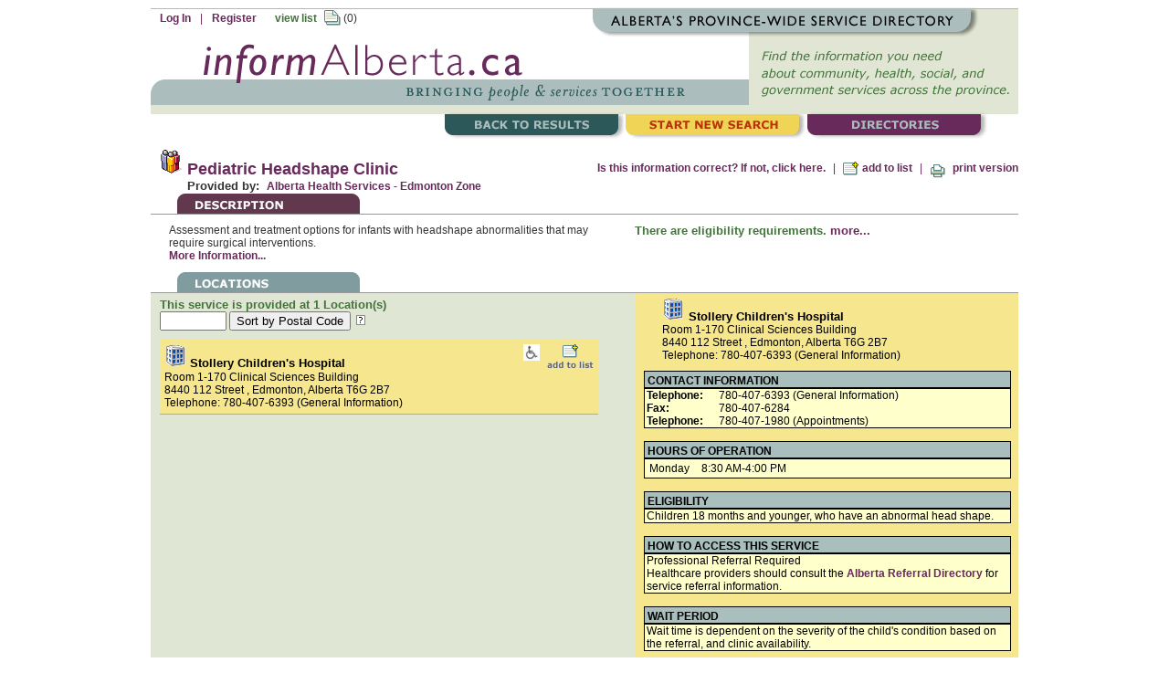

--- FILE ---
content_type: text/html;charset=iso-8859-1
request_url: https://informalberta.ca/public/service/serviceProfileStyled.do;jsessionid=32C9416F4C9DA7BF4C930F2F9B8CB667?serviceQueryId=1012102
body_size: 8659
content:
<!DOCTYPE html PUBLIC "-//W3C//DTD XHTML 1.0 Strict//EN">













<html>
<head>
    <title>Pediatric Headshape Clinic - InformAlberta.ca</title>

    <!--Stylesheets-->
    <script type="text/javascript" src="/public/dynatrace/ruxitagentjs_ICA7NVfqrux_10327251022105625.js" data-dtconfig="app=462c49bd12680deb|cuc=gbtj2s4a|agentId=a63d57b0948fbdad|owasp=1|mel=100000|featureHash=ICA7NVfqrux|dpvc=1|lastModification=1768303283157|tp=500,50,0|rdnt=1|uxrgce=1|srbbv=2|agentUri=/public/dynatrace/ruxitagentjs_ICA7NVfqrux_10327251022105625.js|reportUrl=/rb_d0aa993c-a520-4059-88fe-ca5a4b30cda6|rid=RID_595616759|rpid=-1477685927|domain=informalberta.ca"></script><link href="../../iaStyleCHRColors.css" title="teds" rel="stylesheet" type="text/css">
    <!--END Stylesheets-->

    <!-- IA javascript -->
    <script type='text/javascript' src='../../js/ia.js'></script>
    <!--END IA javascript-->

    <!--Prototype and Scriptaculous for Effects-->
    <script type="text/javascript" src="../../js/prototype.js"></script>
    <script type="text/javascript" src="../../js/scriptaculous.js"></script>
    <!--END Prototype and Scriptaculous-->

    <!--DWR-->
    <script type='text/javascript' src='../../dwr/engine.js'></script>
    <script type='text/javascript' src='../../dwr/interface/JCandidateForm.js'></script>
    <script type='text/javascript' src='../../dwr/util.js'></script>
    <!--END DWR-->

    <!--Google Maps-->
    <!-- load the correct google maps api for this domain -->
    
    <script type="text/javascript"
    	src="https://maps.googleapis.com/maps/api/js?key=AIzaSyA_jVotnLXYUqOcswrcUWSxhd7LeSamMfQ&sensor=false">
    </script>


    <!--All Javascript used in this page goes within script tag below-->
    <script type="text/javascript">
    //<![CDATA[

   // ###############################
    // Gooogle Maps Javascript Section
    // ###############################

    var map = null;
    var geocoder = null;
    var ia_public = null;
    var theId = null;
    var firstmap = true;

    var messages = "The following address(es) have no map data: ";
    var msgLength = messages.length;

    function load() {
    	selectFirstServiceAtLocation();
        loadToggleElements();
        collapseSectionsForUsers();
    }

    function collapseSectionsForUsers() {
		   show('generalInformation');

           show('accessibilityInformation');

           if (document.getElementById("referralInfo")) {
               show('referralInformationBody');
           }
           if (document.getElementById("elegibilityInfo")) {
               show('elegibilityInformationBody');
           }
           if (document.getElementById("accessInfo")) {
               show('accessInformationBody');
           }

           show('languagesInformation');

           if (document.getElementById("affiliation")) {
               show('affiliationBody');
           }
           if (document.getElementById("keyProvider")) {
               show('keyProvidernBody');
           }
           if (document.getElementById("alternateNames")) {
               show('alternateNamesBody');
           }
           if (document.getElementById("taxonomies")) {
               show('taxonomiesBody');
           }
           if (document.getElementById("fees")) {
               show('feesBody');
           }
           if (document.getElementById("waitingPeriod")) {
               show('waitingPeriodBody');
           }

           show('mapBody');
           //plusMinus('expandMapBody');
    }

    function loadGoogleMaps() {
    	if (firstmap){
    		firstmap = false;
	    	loadToggleElements();
	        var randomPoint = new google.maps.LatLng(-51.019874, -114.067784); 
			var myOptions = {
					zoom: 15,
					center: randomPoint,
					mapTypeId: google.maps.MapTypeId.ROADMAP,
					zoomControl: true,
					mapTypeControl: true,
					mapTypeControlOptions:{
						style: google.maps.MapTypeControlStyle.DROPDOWN_MENU 
					}
			};
		
			map = new google.maps.Map(document.getElementById("map"), myOptions);
			geocoder = new google.maps.Geocoder();
	
	        window.setTimeout(showErrorMessages, 1000);
	
	        //alert("theId: " + theId);
	        JCandidateForm.getGeneralInformation(theId, dwrGeneralInformation);
	        $('RHS_Selected_Address').innerHTML = document.getElementById(theId).innerHTML;
			// populate GoogleMap pin
	       	try{
				showAddress($('RHS_Selected_Address').innerHTML, theId);
			}catch (err){
				noAddressForMap();
			}
    	}
    }

    function loadToggleElements() {
        // true below means element is hidden by default
        this.toggleElements = {serviceDescription:true, mapBody:true};

        this.toggleElementHeadings = {expandMapBody:true};

        this.toggleSmall = {expandDescription:true};

        this.toggleElementsHash = $H(this.toggleElements);
        this.toggleElementHeadingsHash = $H(this.toggleElementHeadings);
        this.toggleSmallHash = $H(this.toggleSmall);
    }

    function selectFirstServiceAtLocation() {
        //var theId = null;
        var reqSalId = getRequestParameter('serviceAtLocationQueryId');
        if (reqSalId != null) {
            theId = reqSalId;
        } else {
            var sals = getElementsByClassName("serviceAtLocation");
            var salId = sals[0].id;
            theId = salId.substring(3, salId.length);
        }

        fillUpDataFields(theId);
    }

    function showErrorMessages() {
        if (messages.length != msgLength) {
            //            alert(messages);
        }
    }

    function showAddresses() {
        var allAddresses = getElementsByClassName("theAddress");
        for (var x = allAddresses.length - 1; x >= 0; x--) {
            showAddress(allAddresses[x].innerHTML, allAddresses[x].id);
        }
    }

    // regex way to have javascript trim function
    String.prototype.trim = function () {
        return this.replace(/^\s*(\S*(\s+\S+)*)\s*$/, "$1");
    };

    function showAddress(address, id) {
        if (geocoder) {
            geocoder.geocode(
                    {'address':address}, 
                    function(results,status) {
                    	var latitudeManual = document.getElementById('latitudeManual' + id).innerHTML;
                    	var longitudeManual = document.getElementById('longitudeManual' + id).innerHTML;
                    	var point = new google.maps.LatLng(-51.019874, -114.067784);
                    	if (latitudeManual.trim() != "0" && longitudeManual.trim() !="0"){
                    		point = new google.maps.LatLng(latitudeManual, longitudeManual);
                    		map.setCenter(point, 15);

							var phoneNumber = document.getElementById('phoneNumber' + id).innerHTML;
                            var locationDescription = document.getElementById('locationDescription' + id).innerHTML;
                            var locationName = document.getElementById('locationName' + id).innerHTML;
                            var website = document.getElementById('website' + id).innerHTML;
                            var directions = document.getElementById('howToGetThere' + id).innerHTML;
                            var bubbleText = "<div class=\"bubbleText\">" + locationName + "</div>";
                            if (directions != null && directions.trim().length > 0) {
                                bubbleText += "<br/>" + "<div class=\"bubbleText\">" + "How to Get there: " + directions + "</div>";
                            }
							var infoWindow = new google.maps.InfoWindow({ 
								content: bubbleText,
								pixelOffset: new google.maps.Size(0,10),
								size: new google.maps.Size(75,50)
							});
							
							var marker = new google.maps.Marker({
								position: point,
								map: map
							});
							
							infoWindow.open(map, marker);
                    	} else {
                    		if (status == google.maps.GeocoderStatus.OK) { 
								map.setCenter(results[0].geometry.location);
								
								var phoneNumber = document.getElementById('phoneNumber' + id).innerHTML;
	                            var locationDescription = document.getElementById('locationDescription' + id).innerHTML;
	                            var locationName = document.getElementById('locationName' + id).innerHTML;
	                            var website = document.getElementById('website' + id).innerHTML;
	                            var directions = document.getElementById('howToGetThere' + id).innerHTML;
	                            var bubbleText = "<div class=\"bubbleText\">" + locationName + "</div>";
	                            if (directions != null && directions.trim().length > 0) {
	                                bubbleText += "<br/>" + "<div class=\"bubbleText\">" + "How to Get there: " + directions + "</div>";
	                            }
                            
								var infoWindow = new google.maps.InfoWindow({
									content: bubbleText,
									pixelOffset: new google.maps.Size(0,10),
									size: new google.maps.Size(75,50)
								});
								
								var marker = new google.maps.Marker({
									position: results[0].geometry.location,
									map: map, 
									title:address
								});
								
								infoWindow.open(map, marker);
                    		} else {
                    			point = new google.maps.LatLng(-51.019874, -114.067784);
								map.setCenter(point, 10);
								
								var notFountText = "<div class=\"bubbleText\">" + "No map data found for this address" + "</div>";
								var infoWindow = new google.maps.InfoWindow({
									content: notFountText,
									pixelOffset: new google.maps.Size(0,10),
									size: new google.maps.Size(75,50)
								});
								var marker = new google.maps.Marker({
									position: point,
									map: map, 
									title:address
								});
								infoWindow.open(map, marker);
                    		}
                    	}
                    });
        }
    }

	function noAddressForMap(){
		var point = new google.maps.LatLng(-51.019874, -114.067784);
		map.setCenter(point);
		
		var notFountText = "<div class=\"bubbleText\">" + "No map data found for this address" + "</div>";
		var infoWindow = new google.maps.InfoWindow({
			content: notFountText,
			pixelOffset: new google.maps.Size(0,10),
			size: new google.maps.Size(75,50)
		});
		var marker = new google.maps.Marker({
			position: point,
			map: map
		});
		infoWindow.open(map, marker);
	}
	
    // ###############################
    // DWR section
    // ###############################

    var dwrGeneralInformation = function(simpleSalDto)
    {
        if (simpleSalDto != null) {
            // data is now a SimpleSal        
            $('dwrGeneralInformation').innerHTML = simpleSalDto.generalInformation;
            $('dwrInformationForLargerMapLink').innerHTML = simpleSalDto.informationForLargerMapLink;
            $('dwrAccessibilityInformation').innerHTML = simpleSalDto.accessibilityInformation;
            //$('dwrAccessibilityYesNo').innerHTML = simpleSalDto.accessibilityYesNo;
            if (simpleSalDto.accessibilityYesNo == "Yes"){
            	$('entireAccessibilityDiv').style.display = 'block';
            }else $('entireAccessibilityDiv').style.display = 'none';

            $('dwrHoursOfOperationInformation').innerHTML = simpleSalDto.hoursOfOperationInformation;

            if (simpleSalDto.hoursOfOperationInformation.trim() != '<table></table>') {
                $('entireHoursOfOpDiv').style.display = 'block';
            }
            else {
                $('entireHoursOfOpDiv').style.display = 'none';
            }
            $('dwrLanguagesInformation').innerHTML = simpleSalDto.languagesInformation;
            if (simpleSalDto.languagesInformation.trim().length > 0) {
                $('entireLanguagesDiv').style.display = 'block';
            }
            else {
                $('entireLanguagesDiv').style.display = 'none';
            }
            $('dwrWaitingPeriodInformation').innerHTML = simpleSalDto.waitingPeriodInformation;
            //$('dwrWaitingPeriodYesNo').innerHTML = simpleSalDto.waitingPeriodYesNo;

            if (simpleSalDto.waitingPeriodYesNo == "Yes") {
            	if (simpleSalDto.waitingPeriodInformation.trim().length > 0){
                 	$('entireWaitingPeriodDiv').style.display = 'block';
                 }else {
                 	$('entireWaitingPeriodDiv').style.display = 'none';
                 }
               
            }
            else if (simpleSalDto.waitingPeriodYesNo == "No") {
            	 
            	if (simpleSalDto.waitingPeriodInformation.trim().length > 0){
                 	$('entireWaitingPeriodDiv').style.display = 'block';
                 }else {
                 	$('entireWaitingPeriodDiv').style.display = 'none';
                 }
            	
             }
            else {
                $('entireWaitingPeriodDiv').style.display = 'none';
            }
            
           
        }
    }


    function fillUpDataFields(id) {
        theId = id;
        JCandidateForm.getGeneralInformation(id, dwrGeneralInformation);
        $('RHS_Selected_Address').innerHTML = document.getElementById(id).innerHTML;
        
		// populate GoogleMap pin
       	try{
			showAddress($('RHS_Selected_Address').innerHTML, id);
		}catch (err){
			noAddressForMap();
		} 
		
        $('RHS_Selected_LocationName').innerHTML = document.getElementById("locationName" + id).innerHTML;
        $('RHS_Selected_PhoneNumber').innerHTML = document.getElementById("phoneNumber" + id).innerHTML;
        $('RHS_Selected_LocationDescription').innerHTML = document.getElementById("locationDescription" + id).innerHTML;
        
        highlightSelectServiceAtLocation(id);        
    }
    
    function buildHeader(id) {
        var salHeaderText = document.getElementById('locationName' + id).innerHTML;
        salHeaderText = salHeaderText + "<br/>";
        salHeaderText = salHeaderText + document.getElementById('phoneNumber' + id).innerHTML;
        salHeaderText = salHeaderText + "<br/>";
        salHeaderText = salHeaderText + document.getElementById('locationDescription' + id).innerHTML;
        salHeaderText = salHeaderText + document.getElementById(id).innerHTML;
        return salHeaderText;
    }
    function highlightSelectServiceAtLocation(id) {
        var salList = getElementsByClassName("serviceAtLocation");
        for (var x = salList.length - 1; x >= 0; x--) {
			salList[x].style.backgroundColor = '#dfe6d4';
            salList[x].style.color = '#000000';
        }
        $('sal' + id).style.backgroundColor = '#f6e68d';
        $('sal' + id).style.color = '#000000';

    }
    // this looping syntax is for use with prototypes Hash
    function expandAll() {
        this.toggleElementsHash.each(function(pair) {
            var element = document.getElementById(pair.key);
            if (element != null) {
                this.toggleElementsHash[pair.key] = false;
                Effect.Appear(pair.key)
            }
        });

        this.toggleElementHeadingsHash.each(function(pair) {
            var element = document.getElementById(pair.key);
            if (element != null) {
                $(pair.key).src = '../../images_public/ia_style/icon_min.gif';
                this.toggleElementHeadings[pair.key] = false;
            }
        });

        this.toggleSmallHash.each(function(pair) {
            var element = document.getElementById(pair.key);
            if (element != null) {
                $(pair.key).src = '../../images_public/ia_style/icon_min.gif';
                this.toggleSmall[pair.key] = false;
            }
        });

    }

    function collapseAll() {
        this.toggleElementsHash.each(function(pair) {
            var element = document.getElementById(pair.key);
            if (element != null) {
                this.toggleElementsHash[pair.key] = true;
                //                    this.toggleSmallHash[pair.key] = true;
                Effect.Fade(pair.key)
            }
        });

        this.toggleElementHeadingsHash.each(function(pair) {
            var element = document.getElementById(pair.key);
            if (element != null) {
                $(pair.key).src = '../../images_public/ia_style/icon_plus.gif';
                this.toggleElementHeadings[pair.key] = true;
            }
        });

        this.toggleSmallHash.each(function(pair) {
            var element = document.getElementById(pair.key);
            if (element != null) {
                $(pair.key).src = '../../images_public/ia_style/icon_plus.gif';
                this.toggleSmall[pair.key] = true;
            }
        });

    }

    //]]>
    
    
    
    function submitAndRefresh()
    {
        var theform = window.document.forms["ia_public"];
        var serviceid = 1012102;
        theform.action = "serviceProfileStyled.do?serviceQueryId=" + serviceid;
        HTMLFormElement.prototype.submit.call(theform);
         
             
    }
	
	
    </script>
    
    <meta http-equiv="cache-control" content="no-cache">
    <meta http-equiv="pragma" content="no-cache">
    
  	
</head>
<body onload="load();swapIconsForItemsInTempList('');">
<form name="ia_public" method="post" action="/public/service/serviceProfileStyled.do;jsessionid=5EA76133F9F188EBCF2B1110F668A3DC">
<div id="container">
<div id="serviceNameForCopy" style="display:none;">Pediatric Headshape Clinic</div>
<div id="orgNameForCopy" style="display:none;">Alberta Health Services - Edmonton Zone</div>
<div id="mainLogo">
    



	<link rel="apple-touch-icon" sizes="180x180" href="../../apple-touch-icon.png">
	<link rel="icon" type="image/png" sizes="32x32" href="../../favicon-32x32.png">
	<link rel="icon" type="image/png" sizes="16x16" href="../../favicon-16x16.png">
	<link rel="manifest" href="../../site.webmanifest">
    
    
    <!-- Google Analytics tracking -->
    
    <!-- Global site tag (gtag.js) - Google Analytics -->
	<script async src="https://www.googletagmanager.com/gtag/js?id=G-M471F5PELL"></script>
	<script>
		window.dataLayer = window.dataLayer || [];
		function gtag(){dataLayer.push(arguments);}
		gtag('js', new Date());
		gtag('config', 'G-M471F5PELL');
	</script>
		 
      
    <!-- END Google Analytics tracking  -->

	
<div id="homePage">
   
  	<a href="../../public/common/index_ClearSearch.do" id="homeLink"/><i>InformAlberta Home</i></a>
</div>
    


<span id="isAuthenticatedOrHigher" style="display:none;">false</span>


    <span class="topLogIn"><a href="../common/logIn.do">Log In</a></span>
    <span class="topLogIn linkPurple">|</span>
   
    <span class="topLogIn"><a href="../common/disclaimerRegistration.jsp">Register</a></span>
    


<a href="../../public/common/viewCart.do">
<span class="viewListGreen">view list</span>
<span id="topCartIcon"><img src="../../images_public/ia_style/viewlist.gif" alt="view list" border="0"/></span>
</a>
<span id="topCartCount">(0)</span>
    <div id="navMenu">
    <a href="../../" id="backToResultsLink"><i>Back To Results</i></a>
    <a href="../../public/common/index_ClearSearch.do" id="startNewSearchLink"><i>Start New Search</i></a>
    <a href="../../public/common/initializeDirectoryList.do" id="directoriesLink"><i>Directories</i></a>
</div>
</div>


        <!--<div id="header">-->
            <div id="topRightMenu">
                <span class="addToCartLink">
                    <a href="srvProfileEdit_Initialize.do?serviceQueryId=1012102">Is this information correct?  If not, click here.</a>
                </span>
                <span class="purpleSep">|</span>
                <span class="addToCartLink"><a href="../common/addItemService.do"><img id="SERVICE1012102" src="../../images_public/ia_style/add_to_list_no_words.gif" class="iconsAlongTop" alt="add to list" align="top" style="border:none;"/><span id="linkAddedToList">add to list</span></a></span>
                <span class="purpleSep">|</span>
                <span class="addToCartLink">
                    <a href="#" onclick="return popUpPrintPage('../../public/service/serviceProfilePrint.jsp')">
                        <img class="iconsAlongTop" src="../../images_public/ia_style/print2.gif" alt="print" border="0" align="top"/>&nbsp;print version
                    </a>
                </span>
            </div>

            <div class="mainTitle">
               <img src="../../images_public/SOL/org_1_small.gif" alt="">
				Pediatric Headshape Clinic
				 <!-- TM Issue 18-25b adding non current status -->
          			
				
            </div>
            
            
            <span style="padding-left:40px;" class="label">Provided by:</span>
            <span class="orgTitle">
                <a href="../organization/orgProfileStyled.do?organizationQueryId=1379">Alberta Health Services - Edmonton Zone</a>
            </span>
            
            <!-- TM Issue 18-25b adding non current status -->
          			
            
            <div class="clear">&nbsp;</div>

            <div id="descriptionHeader"></div>
            <div id="info">
            	<!-- logic:notEmpty name="ia_public" property="selectedServiceDto.serviceServiceTypesListAsString"-->
	        		<!-- div>This service is: </div-->
	        	<!-- /logic:notEmpty-->
            	
                Assessment and treatment options for infants with headshape abnormalities that may require surgical interventions.
                <div class="fullText" id="serviceDescription" style="display:none;">
                    <p>Assessment and treatment for infants with head shape abnormalities that may require surgical interventions. A full assessment of your child&rsquo;s head shape is conducted independently by a Registered Nurse in collaboration with the Nurse Practitioner. A personalized treatment plan is developed and referral to other health services regarding your child&rsquo;s head shape is made at this time.</p>
                </div>
                <div class="showMore">
                		<a onclick="showHide('serviceDescription');showHide('lessLink');showHide('moreLink');">
                			<span id="lessLink" style="display:none;">Less Information...</span>
                		</a>
                	</div>
                <div class="showMore">
                	<a onclick="showHide('serviceDescription');showHide('moreLink');showHide('lessLink');">
                		<span id="moreLink">More Information...</span>
                	</a>
                </div>
            </div>
            <div id="serviceAlerts">
                <!--if referral is yes show alert here -->
                
                <!--if eligibility is yes show alert here -->
                
                    <div id="eligibilityAlert" class="alert">
                        <span class="alert">There are eligibility requirements. </span><a href="#elegibilityInfo" onclick="makeAppear('elegibilityInformationBody');plus('expandEligibility');">more...</a>
                    </div>
                
            </div>
            <div class="clear">&nbsp;</div>
        <!--</div>-->

        <!--Show all service at locations on left hand side of screen-->
        <div id="serviceAtLocationAndGMap">
        
        <div id="topRight">
            <span id="expandCollapseAll"></span>
        </div>

        <div id="left">
            <div id="serviceProvidedNote">
                <span class="label">This service is provided at 1&nbsp;Location(s)</span>
            </div>
            <div id="postalCode">
                    <input type="text" name="sortByPostalCode" maxlength="7" size="7" tabindex="3" value=""> 
                    <input type="submit" name="submit" tabindex="4" value="Sort by Postal Code">
                    &nbsp;<img src="../../images_public/questionMark.gif" alt="about postal code sort"
                                    title="Show locations closest to postal code entered"
                                    onclick="return popUpSOLDefinition('sortByPostalCodeHelp.jsp')"></img>
                                    
           
				                        
            </div>
            
            <div id="list">
            
            
            <div style="cursor:pointer;" id="sal1046080" class="serviceAtLocation" onclick="fillUpDataFields(1046080); ">
            <script>
            	theId = '1046080';
            </script>
            <!--div style="cursor:pointer;" id="sal1046080" class="serviceAtLocation" onclick="fillUpDataFields(1046080);"-->
                <div id="serviceAtLocationName">
                <table width="100%" cellpadding="0" cellspacing="0">
                <tr>
	                <td align="left" valign="top">
		                <img src="../../images_public/SOL/icon_corporate_small.gif" alt="location"/>
		                <span id="locationName1046080" class="locationName">
		                   Stollery Children&#39;s Hospital
		                </span>
		                
	                </td>
                    <td align="right" valign="top" width="80px">
                        
                            <img class="expander" src="../../images_public/ia_style/wheel1.jpg" align="top" alt="Wheelchair accessible"/>
                        
                        <span>
                           <a href="../common/addServiceAtLocationItem.do?serviceAtLocationQueryId=1046080"><img id="SERVICE_AT_LOCATION
                                      1046080" src="../../images_public/ia_style/add_list.gif" style="border:none;" alt="add to list"/></a>
                        </span>
                    </td>
                    </tr>
                </table>
                
                </div>
                     <div id="locationDescription1046080" >Room 1-170 Clinical Sciences Building</div>
                        <span id="1046080" class="theAddress">
                            8440 112 Street , Edmonton, Alberta T6G 2B7
                        </span>
                        <br/>
                        
                       	
                        	<span id="phoneNumber1046080">
                        		Telephone: 780-407-6393 (General Information)
                        	</span>
                        	<br/>
                        
                        <span id="website1046080" style="display:none;">
                            
                        </span>

                        <span id="howToGetThere1046080" style="display:none;">
                            <p><a href="https://www.albertahealthservices.ca/stollery/Page14244.aspx" target="_blank" rel="noopener noreferrer">Parking</a> and Public transportation available</p>
                        </span>
                        <span id="latitudeManual1046080" style="display:none;">
                        	0
                        </span>
                        <span id="longitudeManual1046080" style="display:none;">
                        	0
                        </span>
                    </div>
                
            </div>

        </div>

        <div id="right">
            <div id="selectedLocationData">
                <img src="../../images_public/SOL/icon_corporate_small.gif" alt="location"/><span id="RHS_Selected_LocationName" class="locationName"></span><br/>
                <div id="RHS_Selected_LocationDescription"></div>
                <div id="RHS_Selected_Address"></div>
                <div id="RHS_Selected_PhoneNumber"></div>
            </div>
            <div id="selectedData">
            <!--CONTACT INFORMATION-->
            <div id="generalInformationHeading" class="expandableHeadingService">
                <table width="100%" cellpadding="0" cellspacing="0">
                    <tr>
                        <td align="left" valign="top">CONTACT INFORMATION</td>
                    </tr>
                </table>
            </div>
            <div id="generalInformation" style="display:none; border:1px solid black; width:400px;">
                <div class="publicWebsite expandableDataArea" id="dwrGeneralInformation"></div>
            </div>
            <!--END CONTACT INFORMATION-->
            <!--HRS OF OP-->
            <div id="entireHoursOfOpDiv" style="display:none;">
				<br/>
                <div id="hrsOfOpHeading" class="expandableHeadingService">
                    <table width="100%" cellpadding="0" cellspacing="0">
                        <tr>
                            <td align="left" valign="top">HOURS OF OPERATION</td>
                        </tr>
                    </table>
                </div>
                <div id="hrsOfOp" class="expandableBoxService">
                    <div class="expandableDataArea" id="dwrHoursOfOperationInformation"></div>
                </div>
            </div>
            <!-- END HRS OF OP-->
            <!-- ELIGIBILITY-->
            
            
            
            
            <br/>
            <div id="elegibilityInfo">
                <div id="elegibilityInformationHeader" class="expandableHeadingService">
                    <table width="100%" cellpadding="0" cellspacing="0">
                        <tr>
                            <td align="left" valign="top">ELIGIBILITY
                            </td>
                        </tr>
                    </table>
                </div>
                <div class="expandableDataArea" id="elegibilityInformationBody" style="display:none; border:1px solid black; width:396px;">
                    
                        <span class="fullText" style="padding-top: 0px;">
                                <p>Children 18 months and younger, who have an abnormal head shape.</p>
                        </span>
                    
                </div>
            </div>
             
            
            <!-- END ELIGIBILITY-->
            <!-- HOW TO ACCESS THIS SERVICE-->
            
            <br/>
            <div id="accessInfo">
				<div id="accessInformationHeader" class="expandableHeadingService">
                    <table width="100%" cellpadding="0" cellspacing="0">
                        <tr>
                            <td align="left" valign="top">HOW TO ACCESS THIS SERVICE</td>
                        </tr>
                    </table>
                </div>
                <div class="expandableDataArea" id="accessInformationBody" style="display:none; border:1px solid black; width:396px;">
                    
                        <span class="fullText" style="padding-top: 0px;">
                        	
	                        	
	                       			Professional Referral Required
	                       			<br/>
	                       		
	                       	
                       		
                            	<p>Healthcare providers should consult the <a href="https://albertareferraldirectory.ca/PublicSearchController?direct=displaySpecialistSearch" target="_blank" rel="noopener noreferrer">Alberta Referral Directory</a> for service referral information.</p>
                            
                        </span>
                    
                </div>
            </div>
            
            <!-- END HOW TO ACCESS THIS SERVICE-->
            <!-- REFERRAL-->
            
             
            
            <!-- END REFERRAL-->
            <!-- WAIT LIST-->
         
            <div id="entireWaitingPeriodDiv" style="display:none;">
                <br/>
                <div id="waitingPeriod">
                  
                    <div id="waitingPeriodInformationDiv" >
                      	<div id="waitingPeriodHeader" class="expandableHeadingService">
                        	<table width="100%" cellpadding="0" cellspacing="0">
                            	<tr>
                                	<td align="left" valign="top">WAIT PERIOD</td>
                            	</tr>
                        	</table>
                   		 </div>
                    
                    	<div id="waitingPeriodBody" style="border:1px solid black; width:400px;">
                        	<div class="expandableDataArea" id="dwrWaitingPeriodInformation"></div>
                    	</div>
                    </div>
                </div>
            </div>
          
            <!-- END WAIT LIST-->
            <!-- FEES-->
            
             
                <br/>
                <div id="fees">
                    <div id="feesHeader" class="expandableHeadingService">
                        <table width="100%" cellpadding="0" cellspacing="0">
                            <tr>
                                <td align="left" valign="top">FEES</td>
                            </tr>
                        </table>
                    </div>
                    <div class="expandableDataArea" id="feesBody" style="display:none; border:1px solid black; width:396px;">
                        <p>As of September 1, 2011, there is a charge for all helmets. The charge is approximately $2,500.00 per helmet for non-surgical conditions. Private health insurance may cover a portion of the cost.</p>

                        
                        	
                        
                    </div>
                </div>
                
            
            <!-- END FEES-->
            <!-- LANGUAGES-->
            <div id="entireLanguagesDiv" style="display:none;">
                <br/>
                <div id="languagesHeading" class="expandableHeadingService">
                    <table width="100%" cellpadding="0" cellspacing="0">
                        <tr>
                            <td align="left" valign="top">LANGUAGES</td>
                        </tr>
                    </table>
                </div>
                <div id="languagesInformation" style="display:none; border:1px solid black; width:400px;">
                    <div class="expandableDataArea" id="dwrLanguagesInformation"></div>
                </div>
            </div>
            <!-- END LANGUAGES-->
            <!-- ACCESSIBILITY-->
            <div id="entireAccessibilityDiv" style="display:none;">
            	<br/>
	            <div id="accessibilityHeading" class="expandableHeadingService">
	                <table width="100%" cellpadding="0" cellspacing="0">
	                    <tr>
	                        <td align="left" valign="top">ACCESSIBILITY</td>
	                    </tr>
	                </table>
	            </div>
	            <div id="accessibilityInformation" style="display:none; border:1px solid black; width:400px;">
	                <div class="expandableDataArea" id="dwrAccessibilityInformation"></div>
	            </div>
	        </div>
            <!-- END ACCESSIBILITY-->
            <!-- AFFILIATION-->
            
            <!-- END AFFILIATION-->
            <!-- KEY PROVIDERS MAY INCLUDE-->
            
            <br/>
                <div id="keyProvider">
                    <div id="keyProviderHeader" class="expandableHeadingService">
                        <table width="100%" cellpadding="0" cellspacing="0">
                            <tr>
                                <td align="left" valign="top">KEY PROVIDERS MAY INCLUDE</td>
                            </tr>
                        </table>
                    </div>
                    <div class="expandableDataArea" id="keyProvidernBody" style="display:none; border:1px solid black; width:396px;">
                          health care aids (HCAs), nurse practitioners (NPs), occupational therapists (OTs), physical therapists (PTs), registered nurses (RNs)
                    </div>
                </div>
            
            <!-- END KEY PROVIDERS MAY INCLUDE-->
            <!-- OTHER NAMES-->
            
            <br/>
                <div id="alternateNames">
                    <div id="alternateNamesHeader" class="expandableHeadingService">
                        <table width="100%" cellpadding="0" cellspacing="0">
                            <tr>
                                <td align="left" valign="top">OTHER NAMES</td>
                            </tr>
                        </table>
                    </div>
                    <div class="expandableDataArea" id="alternateNamesBody" style="display:none; border:1px solid black; width:396px;">
                            PHSC(Acronym)
                    </div>
                </div>
            
            <!-- END OTHER NAMES-->
            <!-- RELATED SUBJECTS-->
            
            <br/>
                <div id="taxonomies">
                    <div id="taxonomiesHeader" class="expandableHeadingService">
                        <table width="100%" cellpadding="0" cellspacing="0">
                            <tr>
                                <td align="left" valign="top">RELATED SUBJECTS</td>
                            </tr>
                        </table>
                    </div>
                    <div class="expandableDataArea" id="taxonomiesBody" style="display:none; border:1px solid black; width:396px;">
                       
                           <a href="../results/relatedSubjects.do?taxonomyQueryId=1005055">Cranial Asymmetry</a>
                           <br/>
                       
                           <a href="../results/relatedSubjects.do?taxonomyQueryId=1004064">Infants</a>
                           <br/>
                       
                           <a href="../results/relatedSubjects.do?taxonomyQueryId=1524">Outpatients</a>
                           <br/>
                       
                           <a href="../results/relatedSubjects.do?taxonomyQueryId=1000601">Pediatric Patients</a>
                           <br/>
                       
                    </div>
                </div>
            
            <!-- END RELATED SUBJECTS-->
            <!-- MAP-->
            <br/>
            <div id="mapHeading" class="expandableHeading" >
                <table width="100%" cellpadding="0" cellspacing="0">
                    <tr>
                        <td align="left" valign="top">MAP</td>
                    </tr>
                </table>
            </div>
            <div id ="mapBody">
             
                <div id="selectedLocationLinkforLargerMap">
	            	<div id="dwrInformationForLargerMapLink"></div>
	            </div>
            </div>
			<!-- END MAP-->
		</div>
        </div>

        <div class="clear">&nbsp;</div>
        </div>

        <div id="footer">
            <div class="footerLinks">
    <a href="../../public/common/aboutUs.do">About Us</a>&nbsp;|&nbsp;
    <a href="../../public/common/disclaimer.do">Disclaimer</a>&nbsp;|&nbsp;
    <a href="../../public/common/partnersRegions.do">Partners</a>&nbsp;|&nbsp;
    <a href="../../public/common/taxonomyDefinitionTop.do" onclick="return popUpTaxonomyDefinition(this)">Browse Subject</a>&nbsp;|&nbsp;
    <a href="../../public/common/gettingListed.do">Getting Listed</a>&nbsp;|&nbsp;
    <a href="../../public/common/updating.do">Updating</a>&nbsp;|&nbsp;
    <a href="../../public/common/iaHelp.do">Help</a>&nbsp;|&nbsp;
    <!-- a href="http://guest.cvent.com/v.aspx?1A,Q3,8ba841f1-125c-47c9-852a-04303f456dde">Feedback</a-->
    <a href="../../public/common/contactUs.do">Contact Us</a>
    
   
</div>

        </div>

    </div>
</form>
</body>
</html>

--- FILE ---
content_type: text/css
request_url: https://informalberta.ca/iaStyleCHRColors.css
body_size: 3232
content:
body {
    background-color: #ffffff;
    color: #fff;
    font-family: Arial, Helvetica, sans-serif;
    font-size: 75%;
}

a:link {
    color: #68295b;
    font-weight: bold;
    text-decoration:none;
}

a:visited {
    color: #68295b;
    font-weight: bold;
    text-decoration:none;
}

a:active {
    text-decoration: none
}

a:hover {
    color: #68295b;
    font-weight: bold;
    text-decoration:none;
}

p {
	margin-bottom:10px;
	margin-top:0px;
}

ul {
	margin-bottom:0px;
	margin-top:10px;	
}

ol {
	margin-bottom:0px;
	margin-top:10px;	
}

li {
	margin-bottom:5px;	
}

/* custom styles for ordered list, 
provides rendering first level of list as numeric, 
second as lower case alpha and third as lower case roman */

ol li {
   
}
 
ol ol {

}
 
ol ol li {
  
	list-style-type: lower-alpha;  
}

ol ol ol li {
	
	list-style-type: lower-roman; 
}

/* end custom styles*/


#taxonomiesBody a:link {
    color:#68295b;
}

#taxonomiesBody a:visited {
    color: #68295b;
}
#container {
    margin-right: auto;
    margin-left: auto;
    width: 950px;
    /*background-color: #ebf0f6; is the old light blue*/
    background-color: #ffffff;
    border-color: #135;
    color: #333;
}

#formFields {
    background-color: #dfe4df;
}

#printLogo {
    background-color: #000;
    background-image: url( "images_public/ia_style/informPageHeaderPrintBlackWhiteTrimmed.gif" );
    background-position: 0 0;
    height: 116px;
}

#info {
    float: left;
    padding-top: 10px;
    padding-left: 10px;
    padding-right: 10px;
    padding-bottom:10px;
    width: 475px;
    margin-left:10px;
}
#serviceAlerts {
    padding-top:10px;
    margin-left:530px;
    /*margin-right: 170px; */
    /*float:right;*/
}

#expandCollapseAll {
    font-size:12px;
    margin-left: 800px;
}

#mainLeft {
    float:left;
    width:500px;
}

#left, bottomLeft {
    float:left;
    padding-bottom: 20px;
    width: 490px;
}

#leftTop {
    margin-left:10px;
    padding-bottom:10px;
    background-color: #3e6088;
}

#leftBottom {
    padding-top: 5px;
    padding-bottom: 20px;
    margin-left: 10px;
    margin-top:20px;
    background-color: #fafad2;
    width: 465px;
}

#middle {
    float:left;
    padding: 10px 5px 10px 5px;
    margin-left: 10px;
    width: 150px;
    font-size: 0.9em;
}

#middle, #right {
    background-color: #f6e68d;
    color: #000000;
}

#mainRight {
}

#right {
    padding-top: 5px;
    padding-bottom: 20px;
    padding-left: 10px;
    margin-left:530px;
}

#right2 {
    padding-top: 5px;
    padding-bottom: 5px;
    padding-left: 0px;
    background-color: #b9ccd5;
    height:400px;
    width:500px;
    margin-left:420px;
}

#topLeft {
    float:left;
    width: 640px;
    padding-bottom:10px;
    margin-left:10px;
}

#legend{
	 float:left;
    padding-top: 5px;
    margin-left: 5px;
}


#addToCart {
    padding-top: 20px;
    margin-left: 390px;
}

#topRight {
    background-image: url("images_public/ia_style/locationHeader.gif");
    height: 23px;
}

#map {
    width: 400px;
    height: 400px;
}

#list {
    margin:10px 10px 10px 10px;
    height:775px;
    width: 500px;
    overflow:auto;
}

#serviceAtLocationName {
    padding-top: 0px;
    padding-bottom: 0px;
}

#serviceAtLocationAndGMap {
    background-color: #dfe6d4;
}

#footer {
    background-image: url("images_public/ia_style/footer.gif");
    height: 40px;
    text-align: center;
    clear: both;
}

#infoMessage {
    padding-top: 30px;
    padding-bottom: 30px;
    padding-left: 335px;
}

#bottom {
    /* tried to move footer down with this bototm section. margin-bottom: 10px;*/
}

#welcomeUser {
    float:left;
    padding-left:10px;
    padding-top:5px;
    font-weight: bold;
    font-size: 1.1em;
}

#postalCode {
    padding-left:10px;
}

#serviceProvidedNote {
    margin-top: 5px;
    margin-left:10px;
    color: #43743B;
}

#mainTitle {
    padding-left:20px;
}

#wideText{
    padding-top: 10px;
    padding-left: 125px;
    padding-right: 10px;
    padding-bottom:10px;
    width: 700px;
    margin-left:10px;
}

#wideTextPartners{
    padding-top: 10px;
    padding-left: 10px;
    padding-right: 10px;
    padding-bottom:10px;
    width: 850px;
    margin-left:10px;
 }

#refineSearch {
    padding-left:10px;
}

.moreTaxLink{
	color: #68295B;
    font-weight: bold;
    text-decoration: none;
    text-align: right;
    background-color:#ffffff;
}

.moreTaxLink a:link {
    color: #68295B;
	font-size: 16px;
    font-weight: bold;
    text-decoration: none;
    text-align: right;
}

.moreTaxLink a:visited{
    color: #68295b;
	font-size: 16px;
    font-weight: bold;
    text-decoration: none;
}

.moreTaxLink a:hover{
	color: #68295B;
}

.lessTaxLink{
	color: #68295B;
    font-weight: bold;
    text-decoration: none;
    text-align: right;
    background-color:#ffffff;
}

.lessTaxLink a:link {
    color: #68295B;
	font-size: 16px;
    font-weight: bold;
    text-decoration: none;
    text-align: right;
}

.lessTaxLink a:visited{
    color: #68295b;
	font-size: 16px;
    font-weight: bold;
    text-decoration: none;
}

.lessTaxLink a:hover{
	color: #68295B;
}

.moreSearchResultsLink{
	color: #68295B;
    font-weight: bold;
    text-decoration: none;
    background-color:#ffffff;
}

.moreSearchResultsLink a:link {
    color: #68295B;
	font-size: 16px;
    font-weight: bold;
    text-decoration: none;
}

.moreSearchResultsLink a:visited{
    color: #68295b;
	font-size: 16px;
    font-weight: bold;
    text-decoration: none;
}

.moreSearchResultsLink a:hover{
	color: #68295B;
}

.lessSearchResultsLink{
	color: #68295B;
    font-weight: bold;
    text-decoration: none;
    text-align: right;
    background-color:#ffffff;
}

.lessSearchResultsLink a:link {
    color: #68295B;
	font-size: 16px;
    font-weight: bold;
    text-decoration: none;
    text-align: right;
}

.lessSearchResultsLink a:visited{
    color: #68295b;
	font-size: 16px;
    font-weight: bold;
    text-decoration: none;
}

.lessSearchResultsLink a:hover{
	color: #68295B;
}

#descriptionHeader {
    background-image: url( "images_public/ia_style/descriptionHeader.gif" );
    height:23px;
}

#orgDescriptionHeader {
    background-image: url( "images_public/ia_style/mandateHeader.gif" );
    height:23px;
}

#orgDescriptionHeaderForPrint {
    background-image: url( "images_public/ia_style/mandateHeader_BW.gif" );
    height:23px;
}

#selectedLocationData {
    width: 380px;
    padding-left: 20px;
    padding-bottom:10px;
}

#searchHelpText {
    padding-left: 20px;
}

#indexErrorMessages {
    color: red;
    padding-left: 20px;
}
#topCartCount {
    float:left;
    padding-left: 3px;
    padding-top:5px;
}
#topCartIcon {
    float:left;
    padding-top: 3px;
    padding-left: 5px;
}

#entireDirectoryContainer {
    padding-bottom: 20px;
}

#topRightMenu {
    float: right;
    margin-top: 25px;
}

.topLogIn {
    float:left;
    padding-left: 10px;
    padding-top:5px;
}

.leftPadding {
    padding-left:10px;
}
.dataSpacer {
    padding-top:10px;
}

.label {
    font-size: 13px;
    font-weight: bold;
}

.locCommunicationLabel {
    font-size: 13px;
    font-weight: bold;
    display: inline-block;
    width: 15%;
}

.fullText {
    color: #000000;
    padding-top: 10px;
    width: 30$;
}

.expandableHeading{
    width:397px;
    border:1px solid black;
    padding-top:3px;
    padding-left:3px;
    font-weight:bold;
    color:black;
    background-color:#a9bfbd;
    text-align:justify;
    cursor:pointer;
}

.expandableHeadingService{
    width:397px;
    border:1px solid black;
    padding-top:3px;
    padding-left:3px;
    font-weight:bold;
    color:black;
    background-color:#a9bfbd;
    text-align:justify;
}

.expandableBoxService{
    width:400px;
    border:1px solid black;
}

.expandableLevelHeading {
    width:950px;
    border:1px solid black;
    padding-top:3px;
    padding-left:3px;
    padding-bottom:8px;
    font-weight:bold;
    color:black;
    background-color:#a9bfbd;
    text-align:justify;
    cursor:pointer;
    margin-bottom: 3px;
}

.expandableChildLevelHeading {
    padding-top:3px;
    color:black;
    padding-left:20px;
    text-align:justify;
    cursor:pointer;
}

.expander {
    padding-right:5px;
}

.bubbleText {
    width:250px;
    color: #245;
    font-family: Verdana, Helvetica, Arial, sans-serif;
    font-size: 0.80em;
}

.locationNameHeader {
    padding-top:10px;
    font-size:15px;
    font-weight:bolder;
    color: #ffffff;
    text-align:center;
}
.orgTitle {
    font-size: 12px;
    font-weight: bold;
    text-align: left;
    color: #68295b;
    padding-left: 5px;
}

.orgTitle a:link {
    color: #68295b;
    text-decoration:none;
}

.alert {
    padding-bottom: 10px;
    /*padding-right: 10px;*/
    font-size: 13px;
    font-weight: bold;
    color: #43743B;
}

.serviceAtLocation {
    padding: 5px 5px 5px 5px;
    border-bottom: 1px solid darkgray;
    width: 470px;
}

.locationName {
    font-size: 13px;
    font-weight: bold;
}

.unselectedSAL {
    background-color: #dfe6d4;
    color: #000000;
}

.selectedSAL {
    background-color: #f6e68d;
    color: #000000;
}
.lightBlueBackground {
    background-color: #ebf0f6;
    color: #000000;
}

/*Do not remove publicWebsite below. Used only in ServiceAtLocationDisplayDTO*/
.publicWebsite a:link {
    color: #68295b;
}

.publicWebsite a:visited {
    color: #68295b;
}

.publicWebsite a:hover {
    color: #68295b;
}

.clear {
    clear: both;
    display: block;
    height: 1px;
    overflow: hidden;
    margin: 0;
    padding: 0;
}

h2, .mainTitle {
    font-size: 1.5em;
    font-weight: bold;
    text-align: left;
    color: #68295b;
    padding-left: 10px;
    padding-top:10px;
}

 .smallTitle {
    font-size: 1em;
    text-align: left;
    color: #000000;
    padding-left: 10px;
    padding-top:10px;
}

.publishedDirectoriesTitle {
    font-size: 20px;
    font-weight: bold;
    text-align: left;
    color: #68295b;
    padding-left: 10px;
    padding-top: 10px;
    padding-bottom: 20px;
}

.childLevelTitle {
    font-size: 15px;
    font-weight: bold;
    text-align: left;
    color: #68295b;
    padding-left: 10px;
    padding-top: 10px;
    padding-bottom: 20px;
}

.solLink a:link {
    color: #68295b;
	font-size: 16px;
    font-weight: bold;
    text-decoration: none;
}

.solLink a:visited{
    color: #68295b;
	font-size: 16px;
    font-weight: bold;
    text-decoration: none;
}

.solLink a:hover{
	color: #2512d9;
}

.taxLink {
    padding-left:30px;
    background-color: #ffffff;
}

.expandableDataArea {
    padding-left:2px;
    padding-right:2px;
    background-color: #ffffcc;
}

.expandableDataArea p {
	margin-bottom:0px;
}	

.boldText {
    font-weight: bold;
}

.recordStatus {
	font-weight: bold;
	/*background-color: #f9d050;*/
	/*font-size: 16px;*/
	/*color: #b34900;*/
	color: red;
}

.tempTitle {
    font-size: 16px;
    font-weight: bold;
    text-align: left;
    color: #68295b;
    padding-left: 10px;
    padding-top:10px;
}

.footerLinks {
    padding-top: 13px;
}

.footerLinks a:link {
    color:#68295B;
    text-decoration:none;
}

.footerLinks a:visited {
    text-decoration:none;
    color:#68295B;
}

.footerLinks a:hover {
    text-decoration:none;
    color:#68295B;
}

.addToCartLink {
    padding-right: 0px;
    cursor: pointer;
}

.exclaim {
    color: red;
}

.linkPurple {
    color: #68295b;
}

.purpleSep {
    color: #68295b;
    padding-left: 5px;
    padding-right: 5px;
}

.iconsAlongTop {
    padding-right: 4px;
}

.viewListGreen {
    color: #43743b;
    font-weight: bold;
    padding-right: 3px;
    padding-top: 5px;
    padding-left: 20px;
    float: left;
    cursor: pointer;
}

.greyFont {
    color: #666666;
    font-weight: bold;
}

.saveListButton {
    margin-top: 10px;
    padding-left: 3px;
}

ul.sortabledemo li {
  padding:0px;
  margin:0px;
    width: 450px;
}

li.green {
  background-color: #ECF3E1;
  border:1px solid #C5DEA1;
  cursor: move;
}

li.orange {
  border:1px solid #E8A400;
  background-color: #FFF4D8;
}

.tableFontIA {
  color: black;  
}

#mainLogo {
    background-color: #000;
    background-image: url( "images_public/ia_style/informPageHeader.gif" );
    background-position: 0 0;
    height: 144px;
    position: relative;
}

#mainLogoNoDirectory {
    background-color: #000;
    background-image: url( "images_public/ia_style/informPageHeaderPrint.gif" );
    background-position: 0 0;
    height: 144px;
    position: relative;
}

#homePage a {
    position: absolute;
    height: 84px;
    width: 950px;
    text-decoration: none;
}

#homePage a i {
    visibility: hidden;
}

a#homeLink {
    left: 0x;
    top: 30px;
}

#navMenu a {
    position: absolute;
    height: 23px;
    width: 190px;
    text-decoration: none;
}

#navMenu a i {
    visibility: hidden;
}

a#backToResultsLink {
    left: 321px;
    top: 117px;
}

a#startNewSearchLink {
    left: 520px;
    top: 117px;
}

a#directoriesLink {
    left: 719px;
    top: 117px;
}

.hintText {
    padding-top: 5px;
    color: red;
    /*font-style: italic;*/
}

.increaseDecreaseFontSize{
	float: right;
}

.partners{
	
}

.linkLogoLeft{
	padding-top: 20px;
	margin-top: 40px;
	float: left;
}

.linkLogoRight{
	padding-top: 20px;
	margin-left: 50%;
}

.linkLogo{
	padding-top: 20px;
}

.divider{
	margin-left: 15px;
	margin-right: 15px;
}

.ivcsc{
	margin-top: 30px;
	margin-left: 170px;
    font-size: 110%;
    font-weight: bold;
    color: #2c5859;
    float:center;
    padding-bottom: 10px;
}

.fcss{
	margin-top: 10px;
	margin-left: 170px;
    font-size: 110%;
    font-weight: bold;
    color: #2c5859;
    float:center;
    padding-bottom: 10px;
}

.listOfFcss{
	margin-left: 30px;
	padding-top: 10px;
	font-weight: bold;
	color: #2c5859;
}

.otherFcss{
	font-weight: bold;
	color: #68295B;
	font-size: 110%;
	margin-top: 20px;
	padding-left: 400px;
}

.otherFcssLink{
	padding-top: 10px;
}

.showMore{
	color: #68295b;
    font-weight: bold;
    text-decoration:none;	
    cursor:pointer;
}

.confirmaionText{
    font-style: italic;
}

#loading{
	width: 100%;
	height: 100%;
	top: 0px;
	left: 0px;
	position: fixed;
	display: block;
	opacity: 0.7;
	filter:alpha(opacity=70);/*For IE8 and earlier*/
	background-color: #fff;
	z-index: 99;
	text-align: center;
}

#loading-image {
  position: absolute;
  top: 300px;
  text-align: center;
  z-index: 100;
}

#internalNotes {
    float: left;
    padding-top: 10px;
    padding-left: 10px;
    padding-right: 10px;
    padding-bottom:10px;
    width: 475px;
    margin-left:10px;    
    color: red;
}

--- FILE ---
content_type: text/javascript;charset=UTF-8
request_url: https://informalberta.ca/dwr/call/plaincall/JCandidateForm.getGeneralInformation.dwr;jsessionid=32C9416F4C9DA7BF4C930F2F9B8CB667
body_size: 409
content:
//#DWR-INSERT
//#DWR-REPLY
dwr.engine._remoteHandleCallback('0','0',{accessibilityInformation:"Wheelchair Accessible<br/><p>Parking stalls, ramps, elevators and washrooms.</p>",accessibilityYesNo:"Yes",generalInformation:"<div style=\'float:left; width:20%;\'><b>Telephone: </b></div><div>780-407-6393 (General Information)</div><div style=\'float:left; width:20%;\'><b>Fax: </b></div><div>780-407-6284</div><div style=\'float:left; width:20%;\'><b>Telephone: </b></div><div>780-407-1980 (Appointments) </div>",generalInformationPrint:"<b>Telephone: </b>780-407-6393 (General Information)<br/><b>Fax: </b>780-407-6284<br/><b>Telephone: </b>780-407-1980 (Appointments) ",hoursOfOperationInformation:"<table><tr><td>Monday</td><td>&nbsp;&nbsp; 8:30 AM-4:00 PM</td></tr></table>",informationForLargerMapLink:"<a href=\"http://maps.google.com/maps?f=q&source=s_q&hl=en&geocode=&q=8440 112 Street, Edmonton, Alberta T6G 2B7\" target=\"_blank\">View Larger Map</a>",languagesInformation:"Interpreter/Translation services<br/>",waitingPeriodInformation:"<p>Wait time is dependent on the severity of the child\'s condition based on the referral, and clinic availability.</p>",waitingPeriodYesNo:"Yes"});


--- FILE ---
content_type: text/javascript
request_url: https://informalberta.ca/js/ia.js
body_size: 6381
content:
function setFirstFocus() {
    var str = document.URL;
    // if we don't find a # which indicates going to an anchor in the page then go ahead and set focus.
    if (str.indexOf("#") < 0) {
        if (str.indexOf("page=") >= 0) {
            document.location = document.location + '#relevantListingsAnchor';
        } else {
            document.ia_public.elements["searchString"].focus();
        }
    }
}

function goHome() {
    document.ia_public.searchString.value='';
    document.ia_public.sortByPostalCode.value='';

    if(document.getElementById("communityImage") != null){
        document.getElementById("communityImage").style.display = 'none';
    }

    document.getElementById("refineYourSearch").style.display = 'none';
    document.getElementById("relevantListingsAndRHS").style.display = 'none';

    if(document.getElementById("postalCodeValidationMessage") != null){
        document.getElementById("postalCodeValidationMessage").style.display = 'none';
    }

    document.getElementById("errorMessageSection").style.display = 'none';

    if(document.getElementById("spellingSuggestionList") != null){
        document.getElementById("spellingSuggestionList").style.display = 'none';
    }

    if(document.getElementById("youSelected") != null){
        document.getElementById("youSelected").style.display = 'none';
    }

    setFirstFocus();
}

    function clearAll() {
        document.ia_public.searchString.value='';
        document.ia_public.limitByCity.value='';
        document.ia_public.sortByPostalCode.value='';
        $('searchResultContentWrapper').style.display = 'none';
        /*$('spacerForClearAll').style.display = 'block';*/
    }

function fadeToOpacity(element, opacity) {
    element = $(element);
    var oldOpacity = element.getInlineOpacity();
    var options = Object.extend({
        from: element.getOpacity() || 1.0,
        to:   opacity,
        afterFinishInternal: function(effect) {
            if (effect.options.to == 0) {
                effect.element.hide();
                effect.element.setStyle({opacity: oldOpacity});
            }
        }}, arguments[1] || {});
    return new Effect.Opacity(element, options);
}

function getPositionOfElement(el) {
    var SL = 0, ST = 0;
    var is_div = /^div$/i.test(el.tagName);
    if (is_div && el.scrollLeft)
        SL = el.scrollLeft;
    if (is_div && el.scrollTop)
        ST = el.scrollTop;
    var r = { x: el.offsetLeft - SL, y: el.offsetTop - ST };
    if (el.offsetParent) {
        var tmp = this.getPositionOfElement(el.offsetParent);
        r.x += tmp.x;
        r.y += tmp.y;
    }
    return r;
}

function floatTheTableDiv() {
    var floatLinkVariable = $('floatLink');
    var floatTableDivVariable = $('floatTableDiv');
    var allContent = $('allContentWrapperDiv');

    // get position of the link
    var pos = getPositionOfElement(floatLinkVariable);

    floatTableDivVariable.style.left = (pos.x - 100) + "px";
    floatTableDivVariable.style.top =  (pos.y - 100) + "px";

    new Effect.Appear(floatTableDivVariable, { duration: 3.0 });
    fadeToOpacity(allContent, 0.2);
}

function popUpSOLDefinition(url) {
	newwindow = window.open(url,'name','height=150,width=350');
    newwindow.moveTo(0,0);
    if (window.focus) {newwindow.focus()}
	return false;
}

function popUpTaxonomyDefinition(url) {
	newwindow = window.open(url,'name','scrollbars=1,height=520,width=700');
    newwindow.moveTo(0,0);
    if (window.focus) {newwindow.focus()}
	return false;
}

function popUpTaxonomyDefinitionUsingId(taxId) {
	var url = "../../public/common/taxonomyDefinition.do?taxonomyQueryId=" + taxId;
	newwindow = window.open(url,'name','scrollbars=1,height=520,width=700');
    newwindow.moveTo(0,0);
    if (window.focus) {newwindow.focus()}
    	$(taxId.toString()).style.color = getCSSElement('.visitedTaxonomyDefinition').style.color;
	return false;
}

function popUpPrintPage(url) {
	newwindow = window.open(url,'name','scrollbars=1,height=850,width=990,status=1,menubar=1,toolbar=1,resizable=1');
    newwindow.moveTo(0,0);
    if (window.focus) {newwindow.focus()}
	return false;
}

function targetopener(mylink, closeme, closeonly)
{
    if (! (window.focus && window.opener))return true;
    window.opener.focus();
    if (! closeonly)window.opener.location.href = mylink.href;
    if (closeme)window.close();
    return false;
}

function getBackgroundColor( element) {
    return getCSSElement(element).style.backgroundColor;
}

function getCSSElement( element) {
    var rules = document.styleSheets.item(0);
    rules = rules.cssRules || rules.rules;
    for (var i = 0; i < rules.length; i++) {
//                if (rules.item(i).selectorText.substr(0,1) == "."){
//                    alert(rules.item(i).selectorText);
//                }
        if (rules.item(i).selectorText == element) {
            return rules.item(i);
        }
    }
    return 'ElementNotFound';
}

function makeAppear(elementName) {
    if ($(elementName).style.display == 'none') {
        Effect.Appear(elementName);
    }
}

function showHide(elementName) {
    if ($(elementName).style.display == 'none') {
        set_cookie_tab(elementName,1,30);
        $(elementName).style.display = 'block'
        //make it so that it only does if map element is expanding
        if (elementName == 'mapBody'){
        	//loadGoogleMaps();
        }
//        Effect.Appear(elementName);
    }
    else {
        set_cookie_tab(elementName,0,30);
        $(elementName).style.display = 'none'
//        Effect.Fade(elementName);
    }
}


function show(elementName) {
    set_cookie_tab(elementName,1,30);
    $(elementName).style.display = 'block'
//    Effect.Appear(elementName);
}

function showNoCookieInline(elementName) {
    $(elementName).style.display = 'inline'
//    Effect.Appear(elementName);
}

function hide(elementName) {
    set_cookie_tab(elementName,0,30);
    $(elementName).style.display = 'none'
//    Effect.Fade(elementName);
}

function hideNoCookie(elementName) {
    $(elementName).style.display = 'none'
//    Effect.Fade(elementName);
}

// onload {
//  findElementsByClass(hidable);
//  foreach (hidable) {
// var showHide = read_cookie(elementName);
//  if (showHide == 1) {
//    show(elementName);
// }
//else {
//    hide(elementName);
//}


function set_cookie_tab(name,value,days) {
	name = name.replace(/\s+/g, '');
    if( days ) {
        var date = new Date() ;
        date.setTime(date.getTime()+(days*24*60*60*1000));
        var expires = " ; expires="+date.toGMTString();
    }

    else {
        var expires = "";
    }
    document.cookie = name+"="+value+expires+"; path=/" ;
}

function read_cookie_tab(name) {
    var cookieName = name + "=" ;
    var ca = document.cookie.split(';') ;
    for (var i = 0; i < ca.length; i++) {
        var c = ca[i];
        while (c.charAt(0) == ' ') c = c.substring(1, c.length);

        if (c.indexOf(cookieName) == 0) return c.substring(cookieName.length, c.length);
    }
}


function plus(elementName) {
    if($(elementName).src.match('icon_plus.gif')){
        set_cookie_tab(elementName,1,30);
        $(elementName).src = '../../images_public/ia_style/icon_min.gif';
    }
}

function minus(elementName) {
    if ($(elementName).src.match('icon_min.gif')) {
        set_cookie_tab(elementName,0,30);
        $(elementName).src = '../../images_public/ia_style/icon_plus.gif';
    }
}

function plusMinus(elementName) {
    if($(elementName).src.match('icon_plus.gif')){
        set_cookie_tab(elementName,1,30);
        $(elementName).src = '../../images_public/ia_style/icon_min.gif';
    }
    else {
        set_cookie_tab(elementName,0,30);
        $(elementName).src = '../../images_public/ia_style/icon_plus.gif';
    }
}

function plusMinusSmall(elementName) {
   plusMinus(elementName);
}



// ###############################
// Show Hide Javascript section
// ###############################


function highlightHeading(elementName) {
    $(elementName).style.backgroundColor = '#fafad2';
}

function unhighlightHeading(elementName) {
    $(elementName).style.backgroundColor = '#a9bfbd';
}

function unhighlightHeadingForLists(elementName) {
    $(elementName).style.backgroundColor = '#f0d456';
}

function onloadPopulateHintText() {
            hintForInputBox('searchBoxClass','Enter search terms');
            hintForInputBox('postalCodeBoxClass','Enter postal code');
            hintForInputBox('cityBoxClass','Limit results by city or town');
}

function hintForInputBox(id, hintText)
{
    var theElement = getElementsByClassName(id);
    if (theElement[0].value == '' || theElement[0].value == 'undefined' || theElement[0].value == hintText ) {
        theElement[0].style.color = '#999999';
        theElement[0].value = hintText;
	}
}

function clearHint(id) {
	var theElement = getElementsByClassName(id);
	if (id == 'cityBoxClass'){
		if (theElement[0].value == 'Limit results by city or town'){
			theElement[0].style.color = '#000000';
	        theElement[0].value = '';
		}
	} else if (id == 'searchBoxClass'){
		if (theElement[0].value == 'Enter search terms'){
			theElement[0].style.color = '#000000';
	        theElement[0].value = '';
		}
	} else if (id == 'postalCodeBoxClass'){
		if (theElement[0].value == 'Enter postal code'){
			theElement[0].style.color = '#000000';
	        theElement[0].value = '';
		}
	}
}

function clearAllHintValues() {
    var what = getElementsByClassName('searchBoxClass');
    if (what[0].value == 'Enter search terms'){
    	what[0].style.color = '#000000';
    	what[0].value = '';
    }
    var postal = getElementsByClassName('postalCodeBoxClass');
    if (postal[0].value == 'Enter postal code'){
    	postal[0].style.color = '#000000';
    	postal[0].value = '';
    }
    var where = getElementsByClassName('cityBoxClass');
    if (where[0].value == 'Limit results by city or town'){
    	where[0].style.color = '#000000';
    	where[0].value = '';
    }
}

function submitAndPopupWindow()
{
    popupWindow('initialize_SelectOrganizationGeoArea.do', 'orgGeoArea', 800, 700);
}


function confirmDelete(isDirSpecialistOrHigher, url) {
    var message = "Are you sure you want to Delete this List? Once deleted, your list will no longer be available to you. Click OK to delete.";

    if(isDirSpecialistOrHigher){message = "Are you sure you want to Delete this? If this item is published Internally or Globally it will no longer remain published. Click OK to delete.";}

    if(confirm(message))
    {
         window.location = url;
    }
}

function loadDirectoryPageElements() {
//    this.directoryToggleElementsHash = $H();
//    this.directoryToggleChildElementsHash = $H();
//    this.directoryToggleElementsLevelHeadingsHash = $H();

    var allLevels = getElementsByClassName("expandLevelLists");
    var allChildLevels = getElementsByClassName("expandChildLevel");
    var allLevelsHeadings = getElementsByClassName("expander");

    var levelId;
    var childLevelId;
    var levelHeadingId;

    // Top Level Divs (under each main heading)
    for (var i = 0; i < allLevels.length; i++) {
        levelId = allLevels[i].id;
        var cookieValue = read_cookie_tab(levelId);
        if (cookieValue == 1) {
            show(levelId);
        } else {
            hide(levelId);
        }
    }

//     Child Level Divs
    for (var i = 0; i < allChildLevels.length; i++) {
        childLevelId = allChildLevels[i].id;
        var cookieValue = read_cookie_tab(childLevelId);
        if (cookieValue == 1) {
            show(childLevelId);
        } else {
            hide(childLevelId);
        }
    }

//     All Level Headings
    for (var i = 0; i < allLevelsHeadings.length; i++) {
        levelHeadingId = allLevelsHeadings[i].id;
        var cookieValue = read_cookie_tab(levelHeadingId);
        if (cookieValue == 1) {
            plus(levelHeadingId);
        } else {
            minus(levelHeadingId);
        }
    }
}

function expandAllDirectories() {
    var allLevels = getElementsByClassName("expandLevelLists");
    var allChildLevels = getElementsByClassName("expandChildLevel");
    var allLevelsHeadings = getElementsByClassName("expander");

    var levelId;
    var childLevelId;
    var levelHeadingId;

    // Top Level Divs (under each main heading)
    for (var i = 0; i < allLevels.length; i++) {
        levelId = allLevels[i].id;
        show(levelId);
    }

    // Child Level Divs
    for (var i = 0; i < allChildLevels.length; i++) {
        childLevelId = allChildLevels[i].id;
        show(childLevelId);
    }

    // All Level Headings
    for (var i = 0; i < allLevelsHeadings.length; i++) {
        levelHeadingId = allLevelsHeadings[i].id;
        plus(levelHeadingId);
        }
}

function collapseAllDirectories() {
    var allLevels = getElementsByClassName("expandLevelLists");
    var allChildLevels = getElementsByClassName("expandChildLevel");
    var allLevelsHeadings = getElementsByClassName("expander");

    var levelId;
    var childLevelId;
    var levelHeadingId;

    // Top Level Divs (under each main heading)
    for (var i = 0; i < allLevels.length; i++) {
        levelId = allLevels[i].id;
        hide(levelId);
    }

    // Child Level Divs
    for (var i = 0; i < allChildLevels.length; i++) {
        childLevelId = allChildLevels[i].id;
        hide(childLevelId);
    }

    // All Level Headings
    for (var i = 0; i < allLevelsHeadings.length; i++) {
        levelHeadingId = allLevelsHeadings[i].id;
        minus(levelHeadingId);
        }
}

function setMailListLink(name, id, url) {
    var stringBuffer = "";
    var mailListLinkId = "mailListLink" + id;

    stringBuffer += name + "  -  http://" + window.location.host + url + id + "%0A";

    document.getElementById(mailListLinkId).href = "mailto:?subject=InformAlberta.ca - List Name: " + name +
                                                   "&body=A user from InformAlberta.ca sent you a link to the following List:%0A%0A"
                                                 + stringBuffer
                                                 + "%0A%0A Note: If the above link does not work please copy and paste the link into your web browser"
                                                 + "%0A%0A%0A Message sent from InformAlberta.ca - Alberta's Province-Wide Service Directory %0A https://www.informAlberta.ca";
}

function setMailComboListLink(name, id, url) {
    var stringBuffer = "";
    var mailComboListLinkId = "mailComboListLink" + id;
    stringBuffer += name + "  -  http://" + window.location.host + url + id + "%0A";

    document.getElementById(mailComboListLinkId).href = "mailto:?subject=InformAlberta.ca - Combo List Name: " + name +
                                                   "&body=A user from InformAlberta.ca sent you a link to the following Combo List:%0A%0A"
                                                 + stringBuffer
                                                 + "%0A%0A Note: If the above link does not work please copy and paste the link into your web browser"
                                                 + "%0A%0A%0A Message sent from InformAlberta.ca - Alberta's Province-Wide Service Directory %0A https://www.informAlberta.ca";
}

function submitAndPopupWindow2(action)
{
    var theform = window.document.forms["ia_public"];
    theform.action = action;
    popupWindow('initialize_SelectOrganizationGeoArea.do', 'orgGeoArea', 800, 700);
    theform.submit();
}

function setElectronicCommunicationListOrder(containerId, hiddenField) {
    $(hiddenField).value = Sortable.sequence(containerId);
}

function setExternalSALCodeListOrder(containerId, hiddenField) {
    $(hiddenField).value = Sortable.sequence(containerId);
}

function setExternalLocCodeListOrder(containerId, hiddenField) {
    $(hiddenField).value = Sortable.sequence(containerId);
}

function fillInHttpForWebsiteSelection(contactMethodDropDownId, electronicAccessDataEntryBoxId) {
    if($F(contactMethodDropDownId) == "Website")
    {
        $(electronicAccessDataEntryBoxId).value = "http://";
        $(electronicAccessDataEntryBoxId).focus();
    } else {
        $(electronicAccessDataEntryBoxId).value = "";
        $(electronicAccessDataEntryBoxId).focus();
    }
}

function getRequestParameter(parameterName) {
    // var queryString = window.top.location.search.substring(1)
    var queryString = window.location.search.substring(1)
    // Add "=" to the parameter name (i.e. parameterName=value)
    parameterName = parameterName + "=";
    if (queryString.length > 0) {
        // Find the beginning of the string
        begin = queryString.indexOf(parameterName);
        // If the parameter name is not found, skip it, otherwise return the value
        if (begin != -1) {
            // Add the length (integer) to the beginning
            begin += parameterName.length;
            // Multiple parameters are separated by the "&" sign
            end = queryString.indexOf("&", begin);
            if (end == -1) {
                end = queryString.length
            }
            // Return the string
            return unescape(queryString.substring(begin, end));
        }
    }
    // Return "null" if no parameter has been found
    return null;

}

    // Copyright (C) krikkit - krikkit@gmx.net
    // --> http://www.krikkit.net/
    //
    // This program is free software; you can redistribute it and/or
    // modify it under the terms of the GNU General Public License
    // as published by the Free Software Foundation; either version 2
    // of the License, or (at your option) any later version.
function copy_clip(meintext) {
//        meintext = meintext + document.URL;
//        alert('you are passing in ' + meintext);
 if (window.clipboardData)
   {

   // the IE-manier
   window.clipboardData.setData("Text", meintext);

   // waarschijnlijk niet de beste manier om Moz/NS te detecteren;
   // het is mij echter onbekend vanaf welke versie dit precies werkt:
   }
   else if (window.netscape)
   {

   // dit is belangrijk maar staat nergens duidelijk vermeld:
   // you have to sign the code to enable this, or see notes below
   netscape.security.PrivilegeManager.enablePrivilege('UniversalXPConnect');

   // maak een interface naar het clipboard
   var clip = Components.classes['@mozilla.org/widget/clipboard;1']
                 .createInstance(Components.interfaces.nsIClipboard);
   if (!clip) return;

   // maak een transferable
   var trans = Components.classes['@mozilla.org/widget/transferable;1']
                  .createInstance(Components.interfaces.nsITransferable);
   if (!trans) return;

   // specificeer wat voor soort data we op willen halen; text in dit geval
   trans.addDataFlavor('text/unicode');

   // om de data uit de transferable te halen hebben we 2 nieuwe objecten
   // nodig om het in op te slaan
   var str = new Object();
   var len = new Object();

   var str = Components.classes["@mozilla.org/supports-string;1"]
                .createInstance(Components.interfaces.nsISupportsString);

   var copytext=meintext;

   str.data=copytext;

   trans.setTransferData("text/unicode",str,copytext.length*2);

   var clipid=Components.interfaces.nsIClipboard;

   if (!clip) return false;

   clip.setData(trans,null,clipid.kGlobalClipboard);

   }
   alert("Following info was copied to your clipboard:\n\n" + meintext);
   return false;
}

function popupWindow(url, name, width, height) {
    // make sure the name parameter does not have spaces or IE will break.
  window.open(url, name, 'height=' +height+ ',width=' +width+ ',alwaysLowered=0,alwaysRaised=0,channelmode=0,dependent=0,directories=0,fullscreen=0,hotkeys=1,location=0,menubar=0,resizable=1,scrollbars=1,status=1,titlebar=1,toolbar=0,z-lock=0');
}

function selectTax(taxonomyCodeId) {
    unhighlightTaxonomyRow($('selectedTaxonomyCode').value);
    $('selectedTaxonomyCode').value = taxonomyCodeId;
    highlightTaxonomyRow(taxonomyCodeId);
}

function highlightTaxonomyRow(id) {
//    var salList = document.getElementsByClassName("locationRowClass");
//    for (var x = salList.length - 1; x >= 0; x--) {
//        salList[x].style.backgroundColor = getBackgroundColor('.unselectedLocationRow');
//        salList[x].style.color = getCSSElement('.unselectedLocationRow').style.color;
//    }
    $(id.toString()).style.backgroundColor = getBackgroundColor('.selectedLocationRow');
    $(id.toString()).style.color = getCSSElement('.selectedLocationRow').style.color;
}

function unhighlightTaxonomyRow(id) {
    if ($(id.toString())) {
        $(id.toString()).style.backgroundColor = getBackgroundColor('.unselectedLocationRow');
        $(id.toString()).style.color = getCSSElement('.unselectedLocationRow').style.color;
    }
}

function toggleTaxonomyRow(id) {
    if ($(id.toString())) {
        if ($(id.toString()).style.backgroundColor == getBackgroundColor('.selectedLocationRow')) {
            unhighlightTaxonomyRow(id);
        } else {
            highlightTaxonomyRow(id);
        }
    }
}

function highlightSelectedFirstRow() {
    if ($('selectedTaxonomyCode').value.length > 0) {
        highlightTaxonomyRow($('selectedTaxonomyCode').value);
    } else {
        var salList = getElementsByClassName("locationRowClass");
        if (salList) {
            selectTax(salList[0].id);
//            salList[0].style.backgroundColor = getBackgroundColor('.selectedLocationRow');
//            salList[0].style.color = getCSSElement('.selectedLocationRow').style.color;
        }
    }
}

function highlightFirstRow() {
        var salList = getElementsByClassName("locationRowClass");
        if (salList) {
            selectTax(salList[0].id);
//            salList[0].style.backgroundColor = getBackgroundColor('.selectedLocationRow');
//            salList[0].style.color = getCSSElement('.selectedLocationRow').style.color;
        }
}

function setSelectedRows(hiddenSelectName, className, idPrefix) {
    var selectItems = document.getElementById(hiddenSelectName);
    for (var x = selectItems.options.length - 1; x >= 0; x--) {
        selectItems.options[x].selected = false;
        selectItems.options[x].id = hiddenSelectName + idPrefix + selectItems.options[x].value;
    }

    var salList = getElementsByClassName(className);
    for (var x = salList.length - 1; x >= 0; x--) {
        if (salList[x].style.backgroundColor == getBackgroundColor('.selectedLocationRow')) {
            var elementToFind = hiddenSelectName + [salList[x].id];
            var curOption = document.getElementById(elementToFind);
            curOption.selected = true;
        }
    }
}

function swapIconsForItemsInTempList(stringOfAllIds) {
    var valuesArray = stringOfAllIds.split(",");
    for (var i = 0; i < valuesArray.length; i++) {
        if ($(valuesArray[i])) {
            $(valuesArray[i]).src = '../../images_public/ia_style/added_to_list.gif';
            if ($('linkAddedToList')) {
                $('linkAddedToList').innerHTML = 'added to list';
            }

        }
    }
}

function swapIconsForItemsInTempListIndex(stringOfAllIds) {
    var valuesArray = stringOfAllIds.split(",");

    for (var i = 0; i < valuesArray.length; i++) {
        if ($(valuesArray[i])) {
            $(valuesArray[i]).src = '../../images_public/ia_style/added_to_list_big.gif';
        }
    }
}

function showDivSection(elementID) {
    var element = document.getElementById(elementID);
    Effect.Appear(element);
}

function showHideDivSection(showElementID, hideElementId) {
    var showElement = document.getElementById(showElementID);
    var hideElement = document.getElementById(hideElementId);
    Effect.Fade(hideElementId);
    Effect.Appear(showElement);
}

function showDivSections(showElementID1, showElementID2, hideElementID1, hideElementID2 ) {
    var showElement1 = document.getElementById(showElementID1);
    var showElement2 = document.getElementById(showElementID2);
    var hideElement1 = document.getElementById(hideElementID1);
    var hideElement2 = document.getElementById(hideElementID2);
    Effect.Fade(hideElement1);
    Effect.Fade(hideElement2);
    Effect.Appear(showElement1);
    Effect.Appear(showElement2);
}

function hideDivSections(showElementID1, showElementID2, hideElementID1, hideElementID2) {
    var showElement1 = document.getElementById(showElementID1);
    var showElement2 = document.getElementById(showElementID2);
    var hideElement1 = document.getElementById(hideElementID1);
    var hideElement2 = document.getElementById(hideElementID2);
    Effect.Fade(hideElement1);
    Effect.Fade(hideElement2);
    Effect.Appear(showElement1);
    Effect.Appear(showElement2);
}

function resizeText(multiplier) {
  if (document.body.style.fontSize == "") {
    document.body.style.fontSize = "0.75em";
  }
  document.body.style.fontSize = parseFloat(document.body.style.fontSize) + (multiplier * 0.1) + "em";
}

function increaseFontSize() {
	var min=8;
	var max=18;
   	var div = document.getElementsByTagName('div');
   	var span = document.getElementsByTagName('span');
   	var count = 0;
   	for(i=0;i<div.length;i++) {
      if(div[i].style.fontSize) {
         var s = parseInt(div[i].style.fontSize.replace("px",""));
      } else {
         var s = 12;
      }
      
      if(s!=max) {
         s += 1;
      }
      div[i].style.fontSize = s+"px"
   }
   
   for(i=0;i<span.length;i++) {
      if(span[i].style.fontSize) {
         var s = parseInt(span[i].style.fontSize.replace("px",""));
      } else {
         var s = 12;
      }
      
      if(s!=max) {
         s += 1;
      }
      span[i].style.fontSize = s+"px"
   }
}

function decreaseFontSize() {
	var min=8;
	var max=18;
   	var div = document.getElementsByTagName('div');
   	var span = document.getElementsByTagName('span');
   	for(i=0;i<div.length;i++) {
      if(div[i].style.fontSize) {
         var s = parseInt(div[i].style.fontSize.replace("px",""));
      } else {
         var s = 12;
      }
      
      if(s!=min) {
         s -= 1;
      }
      div[i].style.fontSize = s+"px"
   }   
   for(i=0;i<span.length;i++) {
      if(span[i].style.fontSize) {
         var s = parseInt(span[i].style.fontSize.replace("px",""));
      } else {
         var s = 12;
      }

      if(s!=min) {
         s -= 1;
      }
      span[i].style.fontSize = s+"px"
   }   
}

function resizeText(multiplier) {
  if (document.body.style.fontSize == "") {
    document.body.style.fontSize = "0.75em";
  }
  document.body.style.fontSize = parseFloat(document.body.style.fontSize) + (multiplier * 0.1) + "em";
}

function populateSearchFieldAndSearch(searchText) {
	document.ia_public.searchString.value=searchText;
    document.ia_public.sortByPostalCode.value='';
    document.ia_public.limitByCity.value='';
    
	window.document.forms["ia_public"].submit();
}


--- FILE ---
content_type: text/plain;charset=UTF-8
request_url: https://informalberta.ca/dwr/interface/JCandidateForm.js
body_size: 133
content:

// Provide a default path to dwr.engine
if (dwr == null) var dwr = {};
if (dwr.engine == null) dwr.engine = {};
if (DWREngine == null) var DWREngine = dwr.engine;

if (JCandidateForm == null) var JCandidateForm = {};
JCandidateForm._path = '/dwr';
JCandidateForm.getLanguagesInformation = function(p0, callback) {
  dwr.engine._execute(JCandidateForm._path, 'JCandidateForm', 'getLanguagesInformation', p0, callback);
}
JCandidateForm.getWaitingPeriodInformation = function(p0, callback) {
  dwr.engine._execute(JCandidateForm._path, 'JCandidateForm', 'getWaitingPeriodInformation', p0, callback);
}
JCandidateForm.getAccessibilityYesNo = function(p0, callback) {
  dwr.engine._execute(JCandidateForm._path, 'JCandidateForm', 'getAccessibilityYesNo', p0, callback);
}
JCandidateForm.getLongServiceDescription = function(p0, callback) {
  dwr.engine._execute(JCandidateForm._path, 'JCandidateForm', 'getLongServiceDescription', p0, callback);
}
JCandidateForm.getGeneralInformation = function(p0, callback) {
  dwr.engine._execute(JCandidateForm._path, 'JCandidateForm', 'getGeneralInformation', p0, callback);
}
JCandidateForm.getHoursOfOperationInformation = function(p0, callback) {
  dwr.engine._execute(JCandidateForm._path, 'JCandidateForm', 'getHoursOfOperationInformation', p0, callback);
}
JCandidateForm.getWaitingPeriodYesNo = function(p0, callback) {
  dwr.engine._execute(JCandidateForm._path, 'JCandidateForm', 'getWaitingPeriodYesNo', p0, callback);
}
JCandidateForm.getAccessibilityInformation = function(p0, callback) {
  dwr.engine._execute(JCandidateForm._path, 'JCandidateForm', 'getAccessibilityInformation', p0, callback);
}


--- FILE ---
content_type: text/javascript
request_url: https://informalberta.ca/js/prototype.js
body_size: 19046
content:
/*  Prototype JavaScript framework, version 1.5.0
 *  (c) 2005-2007 Sam Stephenson
 *
 *  Prototype is freely distributable under the terms of an MIT-style license.
 *  For details, see the Prototype web site: http://prototype.conio.net/
 *
/*--------------------------------------------------------------------------*/
/*

    VERY IMPORTANT: for performance reasons the getElementsByClassName of prototype is commented out and a new version was put in its place in this file.


	Developed by Robert Nyman, http://www.robertnyman.com
	http://www.robertnyman.com/2008/05/27/the-ultimate-getelementsbyclassname-anno-2008/
	Code/licensing: http://code.google.com/p/getelementsbyclassname/
*/

var Prototype = {
  Version: '1.5.0',
  BrowserFeatures: {
    XPath: !!document.evaluate
  },

  ScriptFragment: '(?:<script.*?>)((\n|\r|.)*?)(?:<\/script>)',
  emptyFunction: function() {},
  K: function(x) { return x }
}

var Class = {
  create: function() {
    return function() {
      this.initialize.apply(this, arguments);
    }
  }
}

var Abstract = new Object();

Object.extend = function(destination, source) {
  for (var property in source) {
    destination[property] = source[property];
  }
  return destination;
}

Object.extend(Object, {
  inspect: function(object) {
    try {
      if (object === undefined) return 'undefined';
      if (object === null) return 'null';
      return object.inspect ? object.inspect() : object.toString();
    } catch (e) {
      if (e instanceof RangeError) return '...';
      throw e;
    }
  },

  keys: function(object) {
    var keys = [];
    for (var property in object)
      keys.push(property);
    return keys;
  },

  values: function(object) {
    var values = [];
    for (var property in object)
      values.push(object[property]);
    return values;
  },

  clone: function(object) {
    return Object.extend({}, object);
  }
});

Function.prototype.bind = function() {
  var __method = this, args = $A(arguments), object = args.shift();
  return function() {
    return __method.apply(object, args.concat($A(arguments)));
  }
}

Function.prototype.bindAsEventListener = function(object) {
  var __method = this, args = $A(arguments), object = args.shift();
  return function(event) {
    return __method.apply(object, [( event || window.event)].concat(args).concat($A(arguments)));
  }
}

Object.extend(Number.prototype, {
  toColorPart: function() {
    var digits = this.toString(16);
    if (this < 16) return '0' + digits;
    return digits;
  },

  succ: function() {
    return this + 1;
  },

  times: function(iterator) {
    $R(0, this, true).each(iterator);
    return this;
  }
});

var Try = {
  these: function() {
    var returnValue;

    for (var i = 0, length = arguments.length; i < length; i++) {
      var lambda = arguments[i];
      try {
        returnValue = lambda();
        break;
      } catch (e) {}
    }

    return returnValue;
  }
}

/*--------------------------------------------------------------------------*/

var PeriodicalExecuter = Class.create();
PeriodicalExecuter.prototype = {
  initialize: function(callback, frequency) {
    this.callback = callback;
    this.frequency = frequency;
    this.currentlyExecuting = false;

    this.registerCallback();
  },

  registerCallback: function() {
    this.timer = setInterval(this.onTimerEvent.bind(this), this.frequency * 1000);
  },

  stop: function() {
    if (!this.timer) return;
    clearInterval(this.timer);
    this.timer = null;
  },

  onTimerEvent: function() {
    if (!this.currentlyExecuting) {
      try {
        this.currentlyExecuting = true;
        this.callback(this);
      } finally {
        this.currentlyExecuting = false;
      }
    }
  }
}
String.interpret = function(value){
  return value == null ? '' : String(value);
}

Object.extend(String.prototype, {
  gsub: function(pattern, replacement) {
    var result = '', source = this, match;
    replacement = arguments.callee.prepareReplacement(replacement);

    while (source.length > 0) {
      if (match = source.match(pattern)) {
        result += source.slice(0, match.index);
        result += String.interpret(replacement(match));
        source  = source.slice(match.index + match[0].length);
      } else {
        result += source, source = '';
      }
    }
    return result;
  },

  sub: function(pattern, replacement, count) {
    replacement = this.gsub.prepareReplacement(replacement);
    count = count === undefined ? 1 : count;

    return this.gsub(pattern, function(match) {
      if (--count < 0) return match[0];
      return replacement(match);
    });
  },

  scan: function(pattern, iterator) {
    this.gsub(pattern, iterator);
    return this;
  },

  truncate: function(length, truncation) {
    length = length || 30;
    truncation = truncation === undefined ? '...' : truncation;
    return this.length > length ?
      this.slice(0, length - truncation.length) + truncation : this;
  },

  strip: function() {
    return this.replace(/^\s+/, '').replace(/\s+$/, '');
  },

  stripTags: function() {
    return this.replace(/<\/?[^>]+>/gi, '');
  },

  stripScripts: function() {
    return this.replace(new RegExp(Prototype.ScriptFragment, 'img'), '');
  },

  extractScripts: function() {
    var matchAll = new RegExp(Prototype.ScriptFragment, 'img');
    var matchOne = new RegExp(Prototype.ScriptFragment, 'im');
    return (this.match(matchAll) || []).map(function(scriptTag) {
      return (scriptTag.match(matchOne) || ['', ''])[1];
    });
  },

  evalScripts: function() {
    return this.extractScripts().map(function(script) { return eval(script) });
  },

  escapeHTML: function() {
    var div = document.createElement('div');
    var text = document.createTextNode(this);
    div.appendChild(text);
    return div.innerHTML;
  },

  unescapeHTML: function() {
    var div = document.createElement('div');
    div.innerHTML = this.stripTags();
    return div.childNodes[0] ? (div.childNodes.length > 1 ?
      $A(div.childNodes).inject('',function(memo,node){ return memo+node.nodeValue }) :
      div.childNodes[0].nodeValue) : '';
  },

  toQueryParams: function(separator) {
    var match = this.strip().match(/([^?#]*)(#.*)?$/);
    if (!match) return {};

    return match[1].split(separator || '&').inject({}, function(hash, pair) {
      if ((pair = pair.split('='))[0]) {
        var name = decodeURIComponent(pair[0]);
        var value = pair[1] ? decodeURIComponent(pair[1]) : undefined;

        if (hash[name] !== undefined) {
          if (hash[name].constructor != Array)
            hash[name] = [hash[name]];
          if (value) hash[name].push(value);
        }
        else hash[name] = value;
      }
      return hash;
    });
  },

  toArray: function() {
    return this.split('');
  },

  succ: function() {
    return this.slice(0, this.length - 1) +
      String.fromCharCode(this.charCodeAt(this.length - 1) + 1);
  },

  camelize: function() {
    var parts = this.split('-'), len = parts.length;
    if (len == 1) return parts[0];

    var camelized = this.charAt(0) == '-'
      ? parts[0].charAt(0).toUpperCase() + parts[0].substring(1)
      : parts[0];

    for (var i = 1; i < len; i++)
      camelized += parts[i].charAt(0).toUpperCase() + parts[i].substring(1);

    return camelized;
  },

  capitalize: function(){
    return this.charAt(0).toUpperCase() + this.substring(1).toLowerCase();
  },

  underscore: function() {
    return this.gsub(/::/, '/').gsub(/([A-Z]+)([A-Z][a-z])/,'#{1}_#{2}').gsub(/([a-z\d])([A-Z])/,'#{1}_#{2}').gsub(/-/,'_').toLowerCase();
  },

  dasherize: function() {
    return this.gsub(/_/,'-');
  },

  inspect: function(useDoubleQuotes) {
    var escapedString = this.replace(/\\/g, '\\\\');
    if (useDoubleQuotes)
      return '"' + escapedString.replace(/"/g, '\\"') + '"';
    else
      return "'" + escapedString.replace(/'/g, '\\\'') + "'";
  }
});

String.prototype.gsub.prepareReplacement = function(replacement) {
  if (typeof replacement == 'function') return replacement;
  var template = new Template(replacement);
  return function(match) { return template.evaluate(match) };
}

String.prototype.parseQuery = String.prototype.toQueryParams;

var Template = Class.create();
Template.Pattern = /(^|.|\r|\n)(#\{(.*?)\})/;
Template.prototype = {
  initialize: function(template, pattern) {
    this.template = template.toString();
    this.pattern  = pattern || Template.Pattern;
  },

  evaluate: function(object) {
    return this.template.gsub(this.pattern, function(match) {
      var before = match[1];
      if (before == '\\') return match[2];
      return before + String.interpret(object[match[3]]);
    });
  }
}

var $break    = new Object();
var $continue = new Object();

var Enumerable = {
  each: function(iterator) {
    var index = 0;
    try {
      this._each(function(value) {
        try {
          iterator(value, index++);
        } catch (e) {
          if (e != $continue) throw e;
        }
      });
    } catch (e) {
      if (e != $break) throw e;
    }
    return this;
  },

  eachSlice: function(number, iterator) {
    var index = -number, slices = [], array = this.toArray();
    while ((index += number) < array.length)
      slices.push(array.slice(index, index+number));
    return slices.map(iterator);
  },

  all: function(iterator) {
    var result = true;
    this.each(function(value, index) {
      result = result && !!(iterator || Prototype.K)(value, index);
      if (!result) throw $break;
    });
    return result;
  },

  any: function(iterator) {
    var result = false;
    this.each(function(value, index) {
      if (result = !!(iterator || Prototype.K)(value, index))
        throw $break;
    });
    return result;
  },

  collect: function(iterator) {
    var results = [];
    this.each(function(value, index) {
      results.push((iterator || Prototype.K)(value, index));
    });
    return results;
  },

  detect: function(iterator) {
    var result;
    this.each(function(value, index) {
      if (iterator(value, index)) {
        result = value;
        throw $break;
      }
    });
    return result;
  },

  findAll: function(iterator) {
    var results = [];
    this.each(function(value, index) {
      if (iterator(value, index))
        results.push(value);
    });
    return results;
  },

  grep: function(pattern, iterator) {
    var results = [];
    this.each(function(value, index) {
      var stringValue = value.toString();
      if (stringValue.match(pattern))
        results.push((iterator || Prototype.K)(value, index));
    })
    return results;
  },

  include: function(object) {
    var found = false;
    this.each(function(value) {
      if (value == object) {
        found = true;
        throw $break;
      }
    });
    return found;
  },

  inGroupsOf: function(number, fillWith) {
    fillWith = fillWith === undefined ? null : fillWith;
    return this.eachSlice(number, function(slice) {
      while(slice.length < number) slice.push(fillWith);
      return slice;
    });
  },

  inject: function(memo, iterator) {
    this.each(function(value, index) {
      memo = iterator(memo, value, index);
    });
    return memo;
  },

  invoke: function(method) {
    var args = $A(arguments).slice(1);
    return this.map(function(value) {
      return value[method].apply(value, args);
    });
  },

  max: function(iterator) {
    var result;
    this.each(function(value, index) {
      value = (iterator || Prototype.K)(value, index);
      if (result == undefined || value >= result)
        result = value;
    });
    return result;
  },

  min: function(iterator) {
    var result;
    this.each(function(value, index) {
      value = (iterator || Prototype.K)(value, index);
      if (result == undefined || value < result)
        result = value;
    });
    return result;
  },

  partition: function(iterator) {
    var trues = [], falses = [];
    this.each(function(value, index) {
      ((iterator || Prototype.K)(value, index) ?
        trues : falses).push(value);
    });
    return [trues, falses];
  },

  pluck: function(property) {
    var results = [];
    this.each(function(value, index) {
      results.push(value[property]);
    });
    return results;
  },

  reject: function(iterator) {
    var results = [];
    this.each(function(value, index) {
      if (!iterator(value, index))
        results.push(value);
    });
    return results;
  },

  sortBy: function(iterator) {
    return this.map(function(value, index) {
      return {value: value, criteria: iterator(value, index)};
    }).sort(function(left, right) {
      var a = left.criteria, b = right.criteria;
      return a < b ? -1 : a > b ? 1 : 0;
    }).pluck('value');
  },

  toArray: function() {
    return this.map();
  },

  zip: function() {
    var iterator = Prototype.K, args = $A(arguments);
    if (typeof args.last() == 'function')
      iterator = args.pop();

    var collections = [this].concat(args).map($A);
    return this.map(function(value, index) {
      return iterator(collections.pluck(index));
    });
  },

  size: function() {
    return this.toArray().length;
  },

  inspect: function() {
    return '#<Enumerable:' + this.toArray().inspect() + '>';
  }
}

Object.extend(Enumerable, {
  map:     Enumerable.collect,
  find:    Enumerable.detect,
  select:  Enumerable.findAll,
  member:  Enumerable.include,
  entries: Enumerable.toArray
});
var $A = Array.from = function(iterable) {
  if (!iterable) return [];
  if (iterable.toArray) {
    return iterable.toArray();
  } else {
    var results = [];
    for (var i = 0, length = iterable.length; i < length; i++)
      results.push(iterable[i]);
    return results;
  }
}

Object.extend(Array.prototype, Enumerable);

if (!Array.prototype._reverse)
  Array.prototype._reverse = Array.prototype.reverse;

Object.extend(Array.prototype, {
  _each: function(iterator) {
    for (var i = 0, length = this.length; i < length; i++)
      iterator(this[i]);
  },

  clear: function() {
    this.length = 0;
    return this;
  },

  first: function() {
    return this[0];
  },

  last: function() {
    return this[this.length - 1];
  },

  compact: function() {
    return this.select(function(value) {
      return value != null;
    });
  },

  flatten: function() {
    return this.inject([], function(array, value) {
      return array.concat(value && value.constructor == Array ?
        value.flatten() : [value]);
    });
  },

  without: function() {
    var values = $A(arguments);
    return this.select(function(value) {
      return !values.include(value);
    });
  },

  indexOf: function(object) {
    for (var i = 0, length = this.length; i < length; i++)
      if (this[i] == object) return i;
    return -1;
  },

  reverse: function(inline) {
    return (inline !== false ? this : this.toArray())._reverse();
  },

  reduce: function() {
    return this.length > 1 ? this : this[0];
  },

  uniq: function() {
    return this.inject([], function(array, value) {
      return array.include(value) ? array : array.concat([value]);
    });
  },

  clone: function() {
    return [].concat(this);
  },

  size: function() {
    return this.length;
  },

  inspect: function() {
    return '[' + this.map(Object.inspect).join(', ') + ']';
  }
});

Array.prototype.toArray = Array.prototype.clone;

function $w(string){
  string = string.strip();
  return string ? string.split(/\s+/) : [];
}

if(window.opera){
  Array.prototype.concat = function(){
    var array = [];
    for(var i = 0, length = this.length; i < length; i++) array.push(this[i]);
    for(var i = 0, length = arguments.length; i < length; i++) {
      if(arguments[i].constructor == Array) {
        for(var j = 0, arrayLength = arguments[i].length; j < arrayLength; j++)
          array.push(arguments[i][j]);
      } else {
        array.push(arguments[i]);
      }
    }
    return array;
  }
}
var Hash = function(obj) {
  Object.extend(this, obj || {});
};

Object.extend(Hash, {
  toQueryString: function(obj) {
    var parts = [];

	  this.prototype._each.call(obj, function(pair) {
      if (!pair.key) return;

      if (pair.value && pair.value.constructor == Array) {
        var values = pair.value.compact();
        if (values.length < 2) pair.value = values.reduce();
        else {
        	key = encodeURIComponent(pair.key);
          values.each(function(value) {
            value = value != undefined ? encodeURIComponent(value) : '';
            parts.push(key + '=' + encodeURIComponent(value));
          });
          return;
        }
      }
      if (pair.value == undefined) pair[1] = '';
      parts.push(pair.map(encodeURIComponent).join('='));
	  });

    return parts.join('&');
  }
});

Object.extend(Hash.prototype, Enumerable);
Object.extend(Hash.prototype, {
  _each: function(iterator) {
    for (var key in this) {
      var value = this[key];
      if (value && value == Hash.prototype[key]) continue;

      var pair = [key, value];
      pair.key = key;
      pair.value = value;
      iterator(pair);
    }
  },

  keys: function() {
    return this.pluck('key');
  },

  values: function() {
    return this.pluck('value');
  },

  merge: function(hash) {
    return $H(hash).inject(this, function(mergedHash, pair) {
      mergedHash[pair.key] = pair.value;
      return mergedHash;
    });
  },

  remove: function() {
    var result;
    for(var i = 0, length = arguments.length; i < length; i++) {
      var value = this[arguments[i]];
      if (value !== undefined){
        if (result === undefined) result = value;
        else {
          if (result.constructor != Array) result = [result];
          result.push(value)
        }
      }
      delete this[arguments[i]];
    }
    return result;
  },

  toQueryString: function() {
    return Hash.toQueryString(this);
  },

  inspect: function() {
    return '#<Hash:{' + this.map(function(pair) {
      return pair.map(Object.inspect).join(': ');
    }).join(', ') + '}>';
  }
});

function $H(object) {
  if (object && object.constructor == Hash) return object;
  return new Hash(object);
};
ObjectRange = Class.create();
Object.extend(ObjectRange.prototype, Enumerable);
Object.extend(ObjectRange.prototype, {
  initialize: function(start, end, exclusive) {
    this.start = start;
    this.end = end;
    this.exclusive = exclusive;
  },

  _each: function(iterator) {
    var value = this.start;
    while (this.include(value)) {
      iterator(value);
      value = value.succ();
    }
  },

  include: function(value) {
    if (value < this.start)
      return false;
    if (this.exclusive)
      return value < this.end;
    return value <= this.end;
  }
});

var $R = function(start, end, exclusive) {
  return new ObjectRange(start, end, exclusive);
}

var Ajax = {
  getTransport: function() {
    return Try.these(
      function() {return new XMLHttpRequest()},
      function() {return new ActiveXObject('Msxml2.XMLHTTP')},
      function() {return new ActiveXObject('Microsoft.XMLHTTP')}
    ) || false;
  },

  activeRequestCount: 0
}

Ajax.Responders = {
  responders: [],

  _each: function(iterator) {
    this.responders._each(iterator);
  },

  register: function(responder) {
    if (!this.include(responder))
      this.responders.push(responder);
  },

  unregister: function(responder) {
    this.responders = this.responders.without(responder);
  },

  dispatch: function(callback, request, transport, json) {
    this.each(function(responder) {
      if (typeof responder[callback] == 'function') {
        try {
          responder[callback].apply(responder, [request, transport, json]);
        } catch (e) {}
      }
    });
  }
};

Object.extend(Ajax.Responders, Enumerable);

Ajax.Responders.register({
  onCreate: function() {
    Ajax.activeRequestCount++;
  },
  onComplete: function() {
    Ajax.activeRequestCount--;
  }
});

Ajax.Base = function() {};
Ajax.Base.prototype = {
  setOptions: function(options) {
    this.options = {
      method:       'post',
      asynchronous: true,
      contentType:  'application/x-www-form-urlencoded',
      encoding:     'UTF-8',
      parameters:   ''
    }
    Object.extend(this.options, options || {});

    this.options.method = this.options.method.toLowerCase();
    if (typeof this.options.parameters == 'string')
      this.options.parameters = this.options.parameters.toQueryParams();
  }
}

Ajax.Request = Class.create();
Ajax.Request.Events =
  ['Uninitialized', 'Loading', 'Loaded', 'Interactive', 'Complete'];

Ajax.Request.prototype = Object.extend(new Ajax.Base(), {
  _complete: false,

  initialize: function(url, options) {
    this.transport = Ajax.getTransport();
    this.setOptions(options);
    this.request(url);
  },

  request: function(url) {
    this.url = url;
    this.method = this.options.method;
    var params = this.options.parameters;

    if (!['get', 'post'].include(this.method)) {
      // simulate other verbs over post
      params['_method'] = this.method;
      this.method = 'post';
    }

    params = Hash.toQueryString(params);
    if (params && /Konqueror|Safari|KHTML/.test(navigator.userAgent)) params += '&_='

    // when GET, append parameters to URL
    if (this.method == 'get' && params)
      this.url += (this.url.indexOf('?') > -1 ? '&' : '?') + params;

    try {
      Ajax.Responders.dispatch('onCreate', this, this.transport);

      this.transport.open(this.method.toUpperCase(), this.url,
        this.options.asynchronous);

      if (this.options.asynchronous)
        setTimeout(function() { this.respondToReadyState(1) }.bind(this), 10);

      this.transport.onreadystatechange = this.onStateChange.bind(this);
      this.setRequestHeaders();

      var body = this.method == 'post' ? (this.options.postBody || params) : null;

      this.transport.send(body);

      /* Force Firefox to handle ready state 4 for synchronous requests */
      if (!this.options.asynchronous && this.transport.overrideMimeType)
        this.onStateChange();

    }
    catch (e) {
      this.dispatchException(e);
    }
  },

  onStateChange: function() {
    var readyState = this.transport.readyState;
    if (readyState > 1 && !((readyState == 4) && this._complete))
      this.respondToReadyState(this.transport.readyState);
  },

  setRequestHeaders: function() {
    var headers = {
      'X-Requested-With': 'XMLHttpRequest',
      'X-Prototype-Version': Prototype.Version,
      'Accept': 'text/javascript, text/html, application/xml, text/xml, */*'
    };

    if (this.method == 'post') {
      headers['Content-type'] = this.options.contentType +
        (this.options.encoding ? '; charset=' + this.options.encoding : '');

      /* Force "Connection: close" for older Mozilla browsers to work
       * around a bug where XMLHttpRequest sends an incorrect
       * Content-length header. See Mozilla Bugzilla #246651.
       */
      if (this.transport.overrideMimeType &&
          (navigator.userAgent.match(/Gecko\/(\d{4})/) || [0,2005])[1] < 2005)
            headers['Connection'] = 'close';
    }

    // user-defined headers
    if (typeof this.options.requestHeaders == 'object') {
      var extras = this.options.requestHeaders;

      if (typeof extras.push == 'function')
        for (var i = 0, length = extras.length; i < length; i += 2)
          headers[extras[i]] = extras[i+1];
      else
        $H(extras).each(function(pair) { headers[pair.key] = pair.value });
    }

    for (var name in headers)
      this.transport.setRequestHeader(name, headers[name]);
  },

  success: function() {
    return !this.transport.status
        || (this.transport.status >= 200 && this.transport.status < 300);
  },

  respondToReadyState: function(readyState) {
    var state = Ajax.Request.Events[readyState];
    var transport = this.transport, json = this.evalJSON();

    if (state == 'Complete') {
      try {
        this._complete = true;
        (this.options['on' + this.transport.status]
         || this.options['on' + (this.success() ? 'Success' : 'Failure')]
         || Prototype.emptyFunction)(transport, json);
      } catch (e) {
        this.dispatchException(e);
      }

      if ((this.getHeader('Content-type') || 'text/javascript').strip().
        match(/^(text|application)\/(x-)?(java|ecma)script(;.*)?$/i))
          this.evalResponse();
    }

    try {
      (this.options['on' + state] || Prototype.emptyFunction)(transport, json);
      Ajax.Responders.dispatch('on' + state, this, transport, json);
    } catch (e) {
      this.dispatchException(e);
    }

    if (state == 'Complete') {
      // avoid memory leak in MSIE: clean up
      this.transport.onreadystatechange = Prototype.emptyFunction;
    }
  },

  getHeader: function(name) {
    try {
      return this.transport.getResponseHeader(name);
    } catch (e) { return null }
  },

  evalJSON: function() {
    try {
      var json = this.getHeader('X-JSON');
      return json ? eval('(' + json + ')') : null;
    } catch (e) { return null }
  },

  evalResponse: function() {
    try {
      return eval(this.transport.responseText);
    } catch (e) {
      this.dispatchException(e);
    }
  },

  dispatchException: function(exception) {
    (this.options.onException || Prototype.emptyFunction)(this, exception);
    Ajax.Responders.dispatch('onException', this, exception);
  }
});

Ajax.Updater = Class.create();

Object.extend(Object.extend(Ajax.Updater.prototype, Ajax.Request.prototype), {
  initialize: function(container, url, options) {
    this.container = {
      success: (container.success || container),
      failure: (container.failure || (container.success ? null : container))
    }

    this.transport = Ajax.getTransport();
    this.setOptions(options);

    var onComplete = this.options.onComplete || Prototype.emptyFunction;
    this.options.onComplete = (function(transport, param) {
      this.updateContent();
      onComplete(transport, param);
    }).bind(this);

    this.request(url);
  },

  updateContent: function() {
    var receiver = this.container[this.success() ? 'success' : 'failure'];
    var response = this.transport.responseText;

    if (!this.options.evalScripts) response = response.stripScripts();

    if (receiver = $(receiver)) {
      if (this.options.insertion)
        new this.options.insertion(receiver, response);
      else
        receiver.update(response);
    }

    if (this.success()) {
      if (this.onComplete)
        setTimeout(this.onComplete.bind(this), 10);
    }
  }
});

Ajax.PeriodicalUpdater = Class.create();
Ajax.PeriodicalUpdater.prototype = Object.extend(new Ajax.Base(), {
  initialize: function(container, url, options) {
    this.setOptions(options);
    this.onComplete = this.options.onComplete;

    this.frequency = (this.options.frequency || 2);
    this.decay = (this.options.decay || 1);

    this.updater = {};
    this.container = container;
    this.url = url;

    this.start();
  },

  start: function() {
    this.options.onComplete = this.updateComplete.bind(this);
    this.onTimerEvent();
  },

  stop: function() {
    this.updater.options.onComplete = undefined;
    clearTimeout(this.timer);
    (this.onComplete || Prototype.emptyFunction).apply(this, arguments);
  },

  updateComplete: function(request) {
    if (this.options.decay) {
      this.decay = (request.responseText == this.lastText ?
        this.decay * this.options.decay : 1);

      this.lastText = request.responseText;
    }
    this.timer = setTimeout(this.onTimerEvent.bind(this),
      this.decay * this.frequency * 1000);
  },

  onTimerEvent: function() {
    this.updater = new Ajax.Updater(this.container, this.url, this.options);
  }
});
function $(element) {
  if (arguments.length > 1) {
    for (var i = 0, elements = [], length = arguments.length; i < length; i++)
      elements.push($(arguments[i]));
    return elements;
  }
  if (typeof element == 'string')
    element = document.getElementById(element);
  return Element.extend(element);
}

if (Prototype.BrowserFeatures.XPath) {
  document._getElementsByXPath = function(expression, parentElement) {
    var results = [];
    var query = document.evaluate(expression, $(parentElement) || document,
      null, XPathResult.ORDERED_NODE_SNAPSHOT_TYPE, null);
    for (var i = 0, length = query.snapshotLength; i < length; i++)
      results.push(query.snapshotItem(i));
    return results;
  };
}

//document.getElementsByClassName = function(className, parentElement) {
//  if (Prototype.BrowserFeatures.XPath) {
//    var q = ".//*[contains(concat(' ', @class, ' '), ' " + className + " ')]";
//    return document._getElementsByXPath(q, parentElement);
//  } else {
//    var children = ($(parentElement) || document.body).getElementsByTagName('*');
//    var elements = [], child;
//    for (var i = 0, length = children.length; i < length; i++) {
//      child = children[i];
//      if (Element.hasClassName(child, className))
//        elements.push(Element.extend(child));
//    }
//    return elements;
//  }
//};

/*
	Developed by Robert Nyman, http://www.robertnyman.com
	http://www.robertnyman.com/2008/05/27/the-ultimate-getelementsbyclassname-anno-2008/
	Code/licensing: http://code.google.com/p/getelementsbyclassname/
*/
var getElementsByClassName = function (className, tag, elm){
	if (document.getElementsByClassName) {
        getElementsByClassName = function (className, tag, elm) {
			elm = elm || document;
			var elements = elm.getElementsByClassName(className),
				nodeName = (tag)? new RegExp("\\b" + tag + "\\b", "i") : null,
				returnElements = [],
				current;
			for(var i=0, il=elements.length; i<il; i+=1){
				current = elements[i];
				if(!nodeName || nodeName.test(current.nodeName)) {
					returnElements.push(current);
				}
			}
			return returnElements;
		};
	}
	else if (document.evaluate) {
		getElementsByClassName = function (className, tag, elm) {
			tag = tag || "*";
			elm = elm || document;
			var classes = className.split(" "),
				classesToCheck = "",
				xhtmlNamespace = "http://www.w3.org/1999/xhtml",
				namespaceResolver = (document.documentElement.namespaceURI === xhtmlNamespace)? xhtmlNamespace : null,
				returnElements = [],
				elements,
				node;
			for(var j=0, jl=classes.length; j<jl; j+=1){
				classesToCheck += "[contains(concat(' ', @class, ' '), ' " + classes[j] + " ')]";
			}
			try	{
				elements = document.evaluate(".//" + tag + classesToCheck, elm, namespaceResolver, 0, null);
			}
			catch (e) {
				elements = document.evaluate(".//" + tag + classesToCheck, elm, null, 0, null);
			}
			while ((node = elements.iterateNext())) {
				returnElements.push(node);
			}
			return returnElements;
		};
	}
	else {
		getElementsByClassName = function (className, tag, elm) {
			tag = tag || "*";
			elm = elm || document;
			var classes = className.split(" "),
				classesToCheck = [],
				elements = (tag === "*" && elm.all)? elm.all : elm.getElementsByTagName(tag),
				current,
				returnElements = [],
				match;
			for(var k=0, kl=classes.length; k<kl; k+=1){
				classesToCheck.push(new RegExp("(^|\\s)" + classes[k] + "(\\s|$)"));
			}
			for(var l=0, ll=elements.length; l<ll; l+=1){
				current = elements[l];
				match = false;
				for(var m=0, ml=classesToCheck.length; m<ml; m+=1){
					match = classesToCheck[m].test(current.className);
					if (!match) {
						break;
					}
				}
				if (match) {
					returnElements.push(current);
				}
			}
			return returnElements;
		};
	}
	return getElementsByClassName(className, tag, elm);
};

/*--------------------------------------------------------------------------*/

if (!window.Element)
  var Element = new Object();

Element.extend = function(element) {
  if (!element || _nativeExtensions || element.nodeType == 3) return element;

  if (!element._extended && element.tagName && element != window) {
    var methods = Object.clone(Element.Methods), cache = Element.extend.cache;

    if (element.tagName == 'FORM')
      Object.extend(methods, Form.Methods);
    if (['INPUT', 'TEXTAREA', 'SELECT'].include(element.tagName))
      Object.extend(methods, Form.Element.Methods);

    Object.extend(methods, Element.Methods.Simulated);

    for (var property in methods) {
      var value = methods[property];
      if (typeof value == 'function' && !(property in element))
        element[property] = cache.findOrStore(value);
    }
  }

  element._extended = true;
  return element;
};

Element.extend.cache = {
  findOrStore: function(value) {
    return this[value] = this[value] || function() {
      return value.apply(null, [this].concat($A(arguments)));
    }
  }
};

Element.Methods = {
  visible: function(element) {
    return $(element).style.display != 'none';
  },

  toggle: function(element) {
    element = $(element);
    Element[Element.visible(element) ? 'hide' : 'show'](element);
    return element;
  },

  hide: function(element) {
    $(element).style.display = 'none';
    return element;
  },

  show: function(element) {
    $(element).style.display = '';
    return element;
  },

  remove: function(element) {
    element = $(element);
    element.parentNode.removeChild(element);
    return element;
  },

  update: function(element, html) {
    html = typeof html == 'undefined' ? '' : html.toString();
    $(element).innerHTML = html.stripScripts();
    setTimeout(function() {html.evalScripts()}, 10);
    return element;
  },

  replace: function(element, html) {
    element = $(element);
    html = typeof html == 'undefined' ? '' : html.toString();
    if (element.outerHTML) {
      element.outerHTML = html.stripScripts();
    } else {
      var range = element.ownerDocument.createRange();
      range.selectNodeContents(element);
      element.parentNode.replaceChild(
        range.createContextualFragment(html.stripScripts()), element);
    }
    setTimeout(function() {html.evalScripts()}, 10);
    return element;
  },

  inspect: function(element) {
    element = $(element);
    var result = '<' + element.tagName.toLowerCase();
    $H({'id': 'id', 'className': 'class'}).each(function(pair) {
      var property = pair.first(), attribute = pair.last();
      var value = (element[property] || '').toString();
      if (value) result += ' ' + attribute + '=' + value.inspect(true);
    });
    return result + '>';
  },

  recursivelyCollect: function(element, property) {
    element = $(element);
    var elements = [];
    while (element = element[property])
      if (element.nodeType == 1)
        elements.push(Element.extend(element));
    return elements;
  },

  ancestors: function(element) {
    return $(element).recursivelyCollect('parentNode');
  },

  descendants: function(element) {
    return $A($(element).getElementsByTagName('*'));
  },

  immediateDescendants: function(element) {
    if (!(element = $(element).firstChild)) return [];
    while (element && element.nodeType != 1) element = element.nextSibling;
    if (element) return [element].concat($(element).nextSiblings());
    return [];
  },

  previousSiblings: function(element) {
    return $(element).recursivelyCollect('previousSibling');
  },

  nextSiblings: function(element) {
    return $(element).recursivelyCollect('nextSibling');
  },

  siblings: function(element) {
    element = $(element);
    return element.previousSiblings().reverse().concat(element.nextSiblings());
  },

  match: function(element, selector) {
    if (typeof selector == 'string')
      selector = new Selector(selector);
    return selector.match($(element));
  },

  up: function(element, expression, index) {
    return Selector.findElement($(element).ancestors(), expression, index);
  },

  down: function(element, expression, index) {
    return Selector.findElement($(element).descendants(), expression, index);
  },

  previous: function(element, expression, index) {
    return Selector.findElement($(element).previousSiblings(), expression, index);
  },

  next: function(element, expression, index) {
    return Selector.findElement($(element).nextSiblings(), expression, index);
  },

  getElementsBySelector: function() {
    var args = $A(arguments), element = $(args.shift());
    return Selector.findChildElements(element, args);
  },

  getElementsByClassName: function(element, className) {
    return document.getElementsByClassName(className, element);
  },

  readAttribute: function(element, name) {
    element = $(element);
    if (document.all && !window.opera) {
      var t = Element._attributeTranslations;
      if (t.values[name]) return t.values[name](element, name);
      if (t.names[name])  name = t.names[name];
      var attribute = element.attributes[name];
      if(attribute) return attribute.nodeValue;
    }
    return element.getAttribute(name);
  },

  getHeight: function(element) {
    return $(element).getDimensions().height;
  },

  getWidth: function(element) {
    return $(element).getDimensions().width;
  },

  classNames: function(element) {
    return new Element.ClassNames(element);
  },

  hasClassName: function(element, className) {
    if (!(element = $(element))) return;
    var elementClassName = element.className;
    if (elementClassName.length == 0) return false;
    if (elementClassName == className ||
        elementClassName.match(new RegExp("(^|\\s)" + className + "(\\s|$)")))
      return true;
    return false;
  },

  addClassName: function(element, className) {
    if (!(element = $(element))) return;
    Element.classNames(element).add(className);
    return element;
  },

  removeClassName: function(element, className) {
    if (!(element = $(element))) return;
    Element.classNames(element).remove(className);
    return element;
  },

  toggleClassName: function(element, className) {
    if (!(element = $(element))) return;
    Element.classNames(element)[element.hasClassName(className) ? 'remove' : 'add'](className);
    return element;
  },

  observe: function() {
    Event.observe.apply(Event, arguments);
    return $A(arguments).first();
  },

  stopObserving: function() {
    Event.stopObserving.apply(Event, arguments);
    return $A(arguments).first();
  },

  // removes whitespace-only text node children
  cleanWhitespace: function(element) {
    element = $(element);
    var node = element.firstChild;
    while (node) {
      var nextNode = node.nextSibling;
      if (node.nodeType == 3 && !/\S/.test(node.nodeValue))
        element.removeChild(node);
      node = nextNode;
    }
    return element;
  },

  empty: function(element) {
    return $(element).innerHTML.match(/^\s*$/);
  },

  descendantOf: function(element, ancestor) {
    element = $(element), ancestor = $(ancestor);
    while (element = element.parentNode)
      if (element == ancestor) return true;
    return false;
  },

  scrollTo: function(element) {
    element = $(element);
    var pos = Position.cumulativeOffset(element);
    window.scrollTo(pos[0], pos[1]);
    return element;
  },

  getStyle: function(element, style) {
    element = $(element);
    if (['float','cssFloat'].include(style))
      style = (typeof element.style.styleFloat != 'undefined' ? 'styleFloat' : 'cssFloat');
    style = style.camelize();
    var value = element.style[style];
    if (!value) {
      if (document.defaultView && document.defaultView.getComputedStyle) {
        var css = document.defaultView.getComputedStyle(element, null);
        value = css ? css[style] : null;
      } else if (element.currentStyle) {
        value = element.currentStyle[style];
      }
    }

    if((value == 'auto') && ['width','height'].include(style) && (element.getStyle('display') != 'none'))
      value = element['offset'+style.capitalize()] + 'px';

    if (window.opera && ['left', 'top', 'right', 'bottom'].include(style))
      if (Element.getStyle(element, 'position') == 'static') value = 'auto';
    if(style == 'opacity') {
      if(value) return parseFloat(value);
      if(value = (element.getStyle('filter') || '').match(/alpha\(opacity=(.*)\)/))
        if(value[1]) return parseFloat(value[1]) / 100;
      return 1.0;
    }
    return value == 'auto' ? null : value;
  },

  setStyle: function(element, style) {
    element = $(element);
    for (var name in style) {
      var value = style[name];
      if(name == 'opacity') {
        if (value == 1) {
          value = (/Gecko/.test(navigator.userAgent) &&
            !/Konqueror|Safari|KHTML/.test(navigator.userAgent)) ? 0.999999 : 1.0;
          if(/MSIE/.test(navigator.userAgent) && !window.opera)
            element.style.filter = element.getStyle('filter').replace(/alpha\([^\)]*\)/gi,'');
        } else if(value === '') {
          if(/MSIE/.test(navigator.userAgent) && !window.opera)
            element.style.filter = element.getStyle('filter').replace(/alpha\([^\)]*\)/gi,'');
        } else {
          if(value < 0.00001) value = 0;
          if(/MSIE/.test(navigator.userAgent) && !window.opera)
            element.style.filter = element.getStyle('filter').replace(/alpha\([^\)]*\)/gi,'') +
              'alpha(opacity='+value*100+')';
        }
      } else if(['float','cssFloat'].include(name)) name = (typeof element.style.styleFloat != 'undefined') ? 'styleFloat' : 'cssFloat';
      element.style[name.camelize()] = value;
    }
    return element;
  },

  getDimensions: function(element) {
    element = $(element);
    var display = $(element).getStyle('display');
    if (display != 'none' && display != null) // Safari bug
      return {width: element.offsetWidth, height: element.offsetHeight};

    // All *Width and *Height properties give 0 on elements with display none,
    // so enable the element temporarily
    var els = element.style;
    var originalVisibility = els.visibility;
    var originalPosition = els.position;
    var originalDisplay = els.display;
    els.visibility = 'hidden';
    els.position = 'absolute';
    els.display = 'block';
    var originalWidth = element.clientWidth;
    var originalHeight = element.clientHeight;
    els.display = originalDisplay;
    els.position = originalPosition;
    els.visibility = originalVisibility;
    return {width: originalWidth, height: originalHeight};
  },

  makePositioned: function(element) {
    element = $(element);
    var pos = Element.getStyle(element, 'position');
    if (pos == 'static' || !pos) {
      element._madePositioned = true;
      element.style.position = 'relative';
      // Opera returns the offset relative to the positioning context, when an
      // element is position relative but top and left have not been defined
      if (window.opera) {
        element.style.top = 0;
        element.style.left = 0;
      }
    }
    return element;
  },

  undoPositioned: function(element) {
    element = $(element);
    if (element._madePositioned) {
      element._madePositioned = undefined;
      element.style.position =
        element.style.top =
        element.style.left =
        element.style.bottom =
        element.style.right = '';
    }
    return element;
  },

  makeClipping: function(element) {
    element = $(element);
    if (element._overflow) return element;
    element._overflow = element.style.overflow || 'auto';
    if ((Element.getStyle(element, 'overflow') || 'visible') != 'hidden')
      element.style.overflow = 'hidden';
    return element;
  },

  undoClipping: function(element) {
    element = $(element);
    if (!element._overflow) return element;
    element.style.overflow = element._overflow == 'auto' ? '' : element._overflow;
    element._overflow = null;
    return element;
  }
};

Object.extend(Element.Methods, {childOf: Element.Methods.descendantOf});

Element._attributeTranslations = {};

Element._attributeTranslations.names = {
  colspan:   "colSpan",
  rowspan:   "rowSpan",
  valign:    "vAlign",
  datetime:  "dateTime",
  accesskey: "accessKey",
  tabindex:  "tabIndex",
  enctype:   "encType",
  maxlength: "maxLength",
  readonly:  "readOnly",
  longdesc:  "longDesc"
};

Element._attributeTranslations.values = {
  _getAttr: function(element, attribute) {
    return element.getAttribute(attribute, 2);
  },

  _flag: function(element, attribute) {
    return $(element).hasAttribute(attribute) ? attribute : null;
  },

  style: function(element) {
    return element.style.cssText.toLowerCase();
  },

  title: function(element) {
    var node = element.getAttributeNode('title');
    return node.specified ? node.nodeValue : null;
  }
};

Object.extend(Element._attributeTranslations.values, {
  href: Element._attributeTranslations.values._getAttr,
  src:  Element._attributeTranslations.values._getAttr,
  disabled: Element._attributeTranslations.values._flag,
  checked:  Element._attributeTranslations.values._flag,
  readonly: Element._attributeTranslations.values._flag,
  multiple: Element._attributeTranslations.values._flag
});

Element.Methods.Simulated = {
  hasAttribute: function(element, attribute) {
    var t = Element._attributeTranslations;
    attribute = t.names[attribute] || attribute;
    return $(element).getAttributeNode(attribute).specified;
  }
};

// IE is missing .innerHTML support for TABLE-related elements
if (document.all && !window.opera){
  Element.Methods.update = function(element, html) {
    element = $(element);
    html = typeof html == 'undefined' ? '' : html.toString();
    var tagName = element.tagName.toUpperCase();
    if (['THEAD','TBODY','TR','TD'].include(tagName)) {
      var div = document.createElement('div');
      switch (tagName) {
        case 'THEAD':
        case 'TBODY':
          div.innerHTML = '<table><tbody>' +  html.stripScripts() + '</tbody></table>';
          depth = 2;
          break;
        case 'TR':
          div.innerHTML = '<table><tbody><tr>' +  html.stripScripts() + '</tr></tbody></table>';
          depth = 3;
          break;
        case 'TD':
          div.innerHTML = '<table><tbody><tr><td>' +  html.stripScripts() + '</td></tr></tbody></table>';
          depth = 4;
      }
      $A(element.childNodes).each(function(node){
        element.removeChild(node)
      });
      depth.times(function(){ div = div.firstChild });

      $A(div.childNodes).each(
        function(node){ element.appendChild(node) });
    } else {
      element.innerHTML = html.stripScripts();
    }
    setTimeout(function() {html.evalScripts()}, 10);
    return element;
  }
};

Object.extend(Element, Element.Methods);

var _nativeExtensions = false;

if(/Konqueror|Safari|KHTML/.test(navigator.userAgent))
  ['', 'Form', 'Input', 'TextArea', 'Select'].each(function(tag) {
    var className = 'HTML' + tag + 'Element';
    if(window[className]) return;
    var klass = window[className] = {};
    klass.prototype = document.createElement(tag ? tag.toLowerCase() : 'div').__proto__;
  });

Element.addMethods = function(methods) {
  Object.extend(Element.Methods, methods || {});

  function copy(methods, destination, onlyIfAbsent) {
    onlyIfAbsent = onlyIfAbsent || false;
    var cache = Element.extend.cache;
    for (var property in methods) {
      var value = methods[property];
      if (!onlyIfAbsent || !(property in destination))
        destination[property] = cache.findOrStore(value);
    }
  }

  if (typeof HTMLElement != 'undefined') {
    copy(Element.Methods, HTMLElement.prototype);
    copy(Element.Methods.Simulated, HTMLElement.prototype, true);
    copy(Form.Methods, HTMLFormElement.prototype);
    [HTMLInputElement, HTMLTextAreaElement, HTMLSelectElement].each(function(klass) {
      copy(Form.Element.Methods, klass.prototype);
    });
    _nativeExtensions = true;
  }
}

var Toggle = new Object();
Toggle.display = Element.toggle;

/*--------------------------------------------------------------------------*/

Abstract.Insertion = function(adjacency) {
  this.adjacency = adjacency;
}

Abstract.Insertion.prototype = {
  initialize: function(element, content) {
    this.element = $(element);
    this.content = content.stripScripts();

    if (this.adjacency && this.element.insertAdjacentHTML) {
      try {
        this.element.insertAdjacentHTML(this.adjacency, this.content);
      } catch (e) {
        var tagName = this.element.tagName.toUpperCase();
        if (['TBODY', 'TR'].include(tagName)) {
          this.insertContent(this.contentFromAnonymousTable());
        } else {
          throw e;
        }
      }
    } else {
      this.range = this.element.ownerDocument.createRange();
      if (this.initializeRange) this.initializeRange();
      this.insertContent([this.range.createContextualFragment(this.content)]);
    }

    setTimeout(function() {content.evalScripts()}, 10);
  },

  contentFromAnonymousTable: function() {
    var div = document.createElement('div');
    div.innerHTML = '<table><tbody>' + this.content + '</tbody></table>';
    return $A(div.childNodes[0].childNodes[0].childNodes);
  }
}

var Insertion = new Object();

Insertion.Before = Class.create();
Insertion.Before.prototype = Object.extend(new Abstract.Insertion('beforeBegin'), {
  initializeRange: function() {
    this.range.setStartBefore(this.element);
  },

  insertContent: function(fragments) {
    fragments.each((function(fragment) {
      this.element.parentNode.insertBefore(fragment, this.element);
    }).bind(this));
  }
});

Insertion.Top = Class.create();
Insertion.Top.prototype = Object.extend(new Abstract.Insertion('afterBegin'), {
  initializeRange: function() {
    this.range.selectNodeContents(this.element);
    this.range.collapse(true);
  },

  insertContent: function(fragments) {
    fragments.reverse(false).each((function(fragment) {
      this.element.insertBefore(fragment, this.element.firstChild);
    }).bind(this));
  }
});

Insertion.Bottom = Class.create();
Insertion.Bottom.prototype = Object.extend(new Abstract.Insertion('beforeEnd'), {
  initializeRange: function() {
    this.range.selectNodeContents(this.element);
    this.range.collapse(this.element);
  },

  insertContent: function(fragments) {
    fragments.each((function(fragment) {
      this.element.appendChild(fragment);
    }).bind(this));
  }
});

Insertion.After = Class.create();
Insertion.After.prototype = Object.extend(new Abstract.Insertion('afterEnd'), {
  initializeRange: function() {
    this.range.setStartAfter(this.element);
  },

  insertContent: function(fragments) {
    fragments.each((function(fragment) {
      this.element.parentNode.insertBefore(fragment,
        this.element.nextSibling);
    }).bind(this));
  }
});

/*--------------------------------------------------------------------------*/

Element.ClassNames = Class.create();
Element.ClassNames.prototype = {
  initialize: function(element) {
    this.element = $(element);
  },

  _each: function(iterator) {
    this.element.className.split(/\s+/).select(function(name) {
      return name.length > 0;
    })._each(iterator);
  },

  set: function(className) {
    this.element.className = className;
  },

  add: function(classNameToAdd) {
    if (this.include(classNameToAdd)) return;
    this.set($A(this).concat(classNameToAdd).join(' '));
  },

  remove: function(classNameToRemove) {
    if (!this.include(classNameToRemove)) return;
    this.set($A(this).without(classNameToRemove).join(' '));
  },

  toString: function() {
    return $A(this).join(' ');
  }
};

Object.extend(Element.ClassNames.prototype, Enumerable);
var Selector = Class.create();
Selector.prototype = {
  initialize: function(expression) {
    this.params = {classNames: []};
    this.expression = expression.toString().strip();
    this.parseExpression();
    this.compileMatcher();
  },

  parseExpression: function() {
    function abort(message) { throw 'Parse error in selector: ' + message; }

    if (this.expression == '')  abort('empty expression');

    var params = this.params, expr = this.expression, match, modifier, clause, rest;
    while (match = expr.match(/^(.*)\[([a-z0-9_:-]+?)(?:([~\|!]?=)(?:"([^"]*)"|([^\]\s]*)))?\]$/i)) {
      params.attributes = params.attributes || [];
      params.attributes.push({name: match[2], operator: match[3], value: match[4] || match[5] || ''});
      expr = match[1];
    }

    if (expr == '*') return this.params.wildcard = true;

    while (match = expr.match(/^([^a-z0-9_-])?([a-z0-9_-]+)(.*)/i)) {
      modifier = match[1], clause = match[2], rest = match[3];
      switch (modifier) {
        case '#':       params.id = clause; break;
        case '.':       params.classNames.push(clause); break;
        case '':
        case undefined: params.tagName = clause.toUpperCase(); break;
        default:        abort(expr.inspect());
      }
      expr = rest;
    }

    if (expr.length > 0) abort(expr.inspect());
  },

  buildMatchExpression: function() {
    var params = this.params, conditions = [], clause;

    if (params.wildcard)
      conditions.push('true');
    if (clause = params.id)
      conditions.push('element.readAttribute("id") == ' + clause.inspect());
    if (clause = params.tagName)
      conditions.push('element.tagName.toUpperCase() == ' + clause.inspect());
    if ((clause = params.classNames).length > 0)
      for (var i = 0, length = clause.length; i < length; i++)
        conditions.push('element.hasClassName(' + clause[i].inspect() + ')');
    if (clause = params.attributes) {
      clause.each(function(attribute) {
        var value = 'element.readAttribute(' + attribute.name.inspect() + ')';
        var splitValueBy = function(delimiter) {
          return value + ' && ' + value + '.split(' + delimiter.inspect() + ')';
        }

        switch (attribute.operator) {
          case '=':       conditions.push(value + ' == ' + attribute.value.inspect()); break;
          case '~=':      conditions.push(splitValueBy(' ') + '.include(' + attribute.value.inspect() + ')'); break;
          case '|=':      conditions.push(
                            splitValueBy('-') + '.first().toUpperCase() == ' + attribute.value.toUpperCase().inspect()
                          ); break;
          case '!=':      conditions.push(value + ' != ' + attribute.value.inspect()); break;
          case '':
          case undefined: conditions.push('element.hasAttribute(' + attribute.name.inspect() + ')'); break;
          default:        throw 'Unknown operator ' + attribute.operator + ' in selector';
        }
      });
    }

    return conditions.join(' && ');
  },

  compileMatcher: function() {
    this.match = new Function('element', 'if (!element.tagName) return false; \
      element = $(element); \
      return ' + this.buildMatchExpression());
  },

  findElements: function(scope) {
    var element;

    if (element = $(this.params.id))
      if (this.match(element))
        if (!scope || Element.childOf(element, scope))
          return [element];

    scope = (scope || document).getElementsByTagName(this.params.tagName || '*');

    var results = [];
    for (var i = 0, length = scope.length; i < length; i++)
      if (this.match(element = scope[i]))
        results.push(Element.extend(element));

    return results;
  },

  toString: function() {
    return this.expression;
  }
}

Object.extend(Selector, {
  matchElements: function(elements, expression) {
    var selector = new Selector(expression);
    return elements.select(selector.match.bind(selector)).map(Element.extend);
  },

  findElement: function(elements, expression, index) {
    if (typeof expression == 'number') index = expression, expression = false;
    return Selector.matchElements(elements, expression || '*')[index || 0];
  },

  findChildElements: function(element, expressions) {
    return expressions.map(function(expression) {
      return expression.match(/[^\s"]+(?:"[^"]*"[^\s"]+)*/g).inject([null], function(results, expr) {
        var selector = new Selector(expr);
        return results.inject([], function(elements, result) {
          return elements.concat(selector.findElements(result || element));
        });
      });
    }).flatten();
  }
});

function $$() {
  return Selector.findChildElements(document, $A(arguments));
}
var Form = {
  reset: function(form) {
    $(form).reset();
    return form;
  },

  serializeElements: function(elements, getHash) {
    var data = elements.inject({}, function(result, element) {
      if (!element.disabled && element.name) {
        var key = element.name, value = $(element).getValue();
        if (value != undefined) {
          if (result[key]) {
            if (result[key].constructor != Array) result[key] = [result[key]];
            result[key].push(value);
          }
          else result[key] = value;
        }
      }
      return result;
    });

    return getHash ? data : Hash.toQueryString(data);
  }
};

Form.Methods = {
  serialize: function(form, getHash) {
    return Form.serializeElements(Form.getElements(form), getHash);
  },

  getElements: function(form) {
    return $A($(form).getElementsByTagName('*')).inject([],
      function(elements, child) {
        if (Form.Element.Serializers[child.tagName.toLowerCase()])
          elements.push(Element.extend(child));
        return elements;
      }
    );
  },

  getInputs: function(form, typeName, name) {
    form = $(form);
    var inputs = form.getElementsByTagName('input');

    if (!typeName && !name) return $A(inputs).map(Element.extend);

    for (var i = 0, matchingInputs = [], length = inputs.length; i < length; i++) {
      var input = inputs[i];
      if ((typeName && input.type != typeName) || (name && input.name != name))
        continue;
      matchingInputs.push(Element.extend(input));
    }

    return matchingInputs;
  },

  disable: function(form) {
    form = $(form);
    form.getElements().each(function(element) {
      element.blur();
      element.disabled = 'true';
    });
    return form;
  },

  enable: function(form) {
    form = $(form);
    form.getElements().each(function(element) {
      element.disabled = '';
    });
    return form;
  },

  findFirstElement: function(form) {
    return $(form).getElements().find(function(element) {
      return element.type != 'hidden' && !element.disabled &&
        ['input', 'select', 'textarea'].include(element.tagName.toLowerCase());
    });
  },

  focusFirstElement: function(form) {
    form = $(form);
    form.findFirstElement().activate();
    return form;
  }
}

Object.extend(Form, Form.Methods);

/*--------------------------------------------------------------------------*/

Form.Element = {
  focus: function(element) {
    $(element).focus();
    return element;
  },

  select: function(element) {
    $(element).select();
    return element;
  }
}

Form.Element.Methods = {
  serialize: function(element) {
    element = $(element);
    if (!element.disabled && element.name) {
      var value = element.getValue();
      if (value != undefined) {
        var pair = {};
        pair[element.name] = value;
        return Hash.toQueryString(pair);
      }
    }
    return '';
  },

  getValue: function(element) {
    element = $(element);
    var method = element.tagName.toLowerCase();
    return Form.Element.Serializers[method](element);
  },

  clear: function(element) {
    $(element).value = '';
    return element;
  },

  present: function(element) {
    return $(element).value != '';
  },

  activate: function(element) {
    element = $(element);
    element.focus();
    if (element.select && ( element.tagName.toLowerCase() != 'input' ||
      !['button', 'reset', 'submit'].include(element.type) ) )
      element.select();
    return element;
  },

  disable: function(element) {
    element = $(element);
    element.disabled = true;
    return element;
  },

  enable: function(element) {
    element = $(element);
    element.blur();
    element.disabled = false;
    return element;
  }
}

Object.extend(Form.Element, Form.Element.Methods);
var Field = Form.Element;
var $F = Form.Element.getValue;

/*--------------------------------------------------------------------------*/

Form.Element.Serializers = {
  input: function(element) {
    switch (element.type.toLowerCase()) {
      case 'checkbox':
      case 'radio':
        return Form.Element.Serializers.inputSelector(element);
      default:
        return Form.Element.Serializers.textarea(element);
    }
  },

  inputSelector: function(element) {
    return element.checked ? element.value : null;
  },

  textarea: function(element) {
    return element.value;
  },

  select: function(element) {
    return this[element.type == 'select-one' ?
      'selectOne' : 'selectMany'](element);
  },

  selectOne: function(element) {
    var index = element.selectedIndex;
    return index >= 0 ? this.optionValue(element.options[index]) : null;
  },

  selectMany: function(element) {
    var values, length = element.length;
    if (!length) return null;

    for (var i = 0, values = []; i < length; i++) {
      var opt = element.options[i];
      if (opt.selected) values.push(this.optionValue(opt));
    }
    return values;
  },

  optionValue: function(opt) {
    // extend element because hasAttribute may not be native
    return Element.extend(opt).hasAttribute('value') ? opt.value : opt.text;
  }
}

/*--------------------------------------------------------------------------*/

Abstract.TimedObserver = function() {}
Abstract.TimedObserver.prototype = {
  initialize: function(element, frequency, callback) {
    this.frequency = frequency;
    this.element   = $(element);
    this.callback  = callback;

    this.lastValue = this.getValue();
    this.registerCallback();
  },

  registerCallback: function() {
    setInterval(this.onTimerEvent.bind(this), this.frequency * 1000);
  },

  onTimerEvent: function() {
    var value = this.getValue();
    var changed = ('string' == typeof this.lastValue && 'string' == typeof value
      ? this.lastValue != value : String(this.lastValue) != String(value));
    if (changed) {
      this.callback(this.element, value);
      this.lastValue = value;
    }
  }
}

Form.Element.Observer = Class.create();
Form.Element.Observer.prototype = Object.extend(new Abstract.TimedObserver(), {
  getValue: function() {
    return Form.Element.getValue(this.element);
  }
});

Form.Observer = Class.create();
Form.Observer.prototype = Object.extend(new Abstract.TimedObserver(), {
  getValue: function() {
    return Form.serialize(this.element);
  }
});

/*--------------------------------------------------------------------------*/

Abstract.EventObserver = function() {}
Abstract.EventObserver.prototype = {
  initialize: function(element, callback) {
    this.element  = $(element);
    this.callback = callback;

    this.lastValue = this.getValue();
    if (this.element.tagName.toLowerCase() == 'form')
      this.registerFormCallbacks();
    else
      this.registerCallback(this.element);
  },

  onElementEvent: function() {
    var value = this.getValue();
    if (this.lastValue != value) {
      this.callback(this.element, value);
      this.lastValue = value;
    }
  },

  registerFormCallbacks: function() {
    Form.getElements(this.element).each(this.registerCallback.bind(this));
  },

  registerCallback: function(element) {
    if (element.type) {
      switch (element.type.toLowerCase()) {
        case 'checkbox':
        case 'radio':
          Event.observe(element, 'click', this.onElementEvent.bind(this));
          break;
        default:
          Event.observe(element, 'change', this.onElementEvent.bind(this));
          break;
      }
    }
  }
}

Form.Element.EventObserver = Class.create();
Form.Element.EventObserver.prototype = Object.extend(new Abstract.EventObserver(), {
  getValue: function() {
    return Form.Element.getValue(this.element);
  }
});

Form.EventObserver = Class.create();
Form.EventObserver.prototype = Object.extend(new Abstract.EventObserver(), {
  getValue: function() {
    return Form.serialize(this.element);
  }
});
if (!window.Event) {
  var Event = new Object();
}

Object.extend(Event, {
  KEY_BACKSPACE: 8,
  KEY_TAB:       9,
  KEY_RETURN:   13,
  KEY_ESC:      27,
  KEY_LEFT:     37,
  KEY_UP:       38,
  KEY_RIGHT:    39,
  KEY_DOWN:     40,
  KEY_DELETE:   46,
  KEY_HOME:     36,
  KEY_END:      35,
  KEY_PAGEUP:   33,
  KEY_PAGEDOWN: 34,

  element: function(event) {
    return event.target || event.srcElement;
  },

  isLeftClick: function(event) {
    return (((event.which) && (event.which == 1)) ||
            ((event.button) && (event.button == 1)));
  },

  pointerX: function(event) {
    return event.pageX || (event.clientX +
      (document.documentElement.scrollLeft || document.body.scrollLeft));
  },

  pointerY: function(event) {
    return event.pageY || (event.clientY +
      (document.documentElement.scrollTop || document.body.scrollTop));
  },

  stop: function(event) {
    if (event.preventDefault) {
      event.preventDefault();
      event.stopPropagation();
    } else {
      event.returnValue = false;
      event.cancelBubble = true;
    }
  },

  // find the first node with the given tagName, starting from the
  // node the event was triggered on; traverses the DOM upwards
  findElement: function(event, tagName) {
    var element = Event.element(event);
    while (element.parentNode && (!element.tagName ||
        (element.tagName.toUpperCase() != tagName.toUpperCase())))
      element = element.parentNode;
    return element;
  },

  observers: false,

  _observeAndCache: function(element, name, observer, useCapture) {
    if (!this.observers) this.observers = [];
    if (element.addEventListener) {
      this.observers.push([element, name, observer, useCapture]);
      element.addEventListener(name, observer, useCapture);
    } else if (element.attachEvent) {
      this.observers.push([element, name, observer, useCapture]);
      element.attachEvent('on' + name, observer);
    }
  },

  unloadCache: function() {
    if (!Event.observers) return;
    for (var i = 0, length = Event.observers.length; i < length; i++) {
      Event.stopObserving.apply(this, Event.observers[i]);
      Event.observers[i][0] = null;
    }
    Event.observers = false;
  },

  observe: function(element, name, observer, useCapture) {
    element = $(element);
    useCapture = useCapture || false;

    if (name == 'keypress' &&
        (navigator.appVersion.match(/Konqueror|Safari|KHTML/)
        || element.attachEvent))
      name = 'keydown';

    Event._observeAndCache(element, name, observer, useCapture);
  },

  stopObserving: function(element, name, observer, useCapture) {
    element = $(element);
    useCapture = useCapture || false;

    if (name == 'keypress' &&
        (navigator.appVersion.match(/Konqueror|Safari|KHTML/)
        || element.detachEvent))
      name = 'keydown';

    if (element.removeEventListener) {
      element.removeEventListener(name, observer, useCapture);
    } else if (element.detachEvent) {
      try {
        element.detachEvent('on' + name, observer);
      } catch (e) {}
    }
  }
});

/* prevent memory leaks in IE */
if (navigator.appVersion.match(/\bMSIE\b/))
  Event.observe(window, 'unload', Event.unloadCache, false);
var Position = {
  // set to true if needed, warning: firefox performance problems
  // NOT neeeded for page scrolling, only if draggable contained in
  // scrollable elements
  includeScrollOffsets: false,

  // must be called before calling withinIncludingScrolloffset, every time the
  // page is scrolled
  prepare: function() {
    this.deltaX =  window.pageXOffset
                || document.documentElement.scrollLeft
                || document.body.scrollLeft
                || 0;
    this.deltaY =  window.pageYOffset
                || document.documentElement.scrollTop
                || document.body.scrollTop
                || 0;
  },

  realOffset: function(element) {
    var valueT = 0, valueL = 0;
    do {
      valueT += element.scrollTop  || 0;
      valueL += element.scrollLeft || 0;
      element = element.parentNode;
    } while (element);
    return [valueL, valueT];
  },

  cumulativeOffset: function(element) {
    var valueT = 0, valueL = 0;
    do {
      valueT += element.offsetTop  || 0;
      valueL += element.offsetLeft || 0;
      element = element.offsetParent;
    } while (element);
    return [valueL, valueT];
  },

  positionedOffset: function(element) {
    var valueT = 0, valueL = 0;
    do {
      valueT += element.offsetTop  || 0;
      valueL += element.offsetLeft || 0;
      element = element.offsetParent;
      if (element) {
        if(element.tagName=='BODY') break;
        var p = Element.getStyle(element, 'position');
        if (p == 'relative' || p == 'absolute') break;
      }
    } while (element);
    return [valueL, valueT];
  },

  offsetParent: function(element) {
    if (element.offsetParent) return element.offsetParent;
    if (element == document.body) return element;

    while ((element = element.parentNode) && element != document.body)
      if (Element.getStyle(element, 'position') != 'static')
        return element;

    return document.body;
  },

  // caches x/y coordinate pair to use with overlap
  within: function(element, x, y) {
    if (this.includeScrollOffsets)
      return this.withinIncludingScrolloffsets(element, x, y);
    this.xcomp = x;
    this.ycomp = y;
    this.offset = this.cumulativeOffset(element);

    return (y >= this.offset[1] &&
            y <  this.offset[1] + element.offsetHeight &&
            x >= this.offset[0] &&
            x <  this.offset[0] + element.offsetWidth);
  },

  withinIncludingScrolloffsets: function(element, x, y) {
    var offsetcache = this.realOffset(element);

    this.xcomp = x + offsetcache[0] - this.deltaX;
    this.ycomp = y + offsetcache[1] - this.deltaY;
    this.offset = this.cumulativeOffset(element);

    return (this.ycomp >= this.offset[1] &&
            this.ycomp <  this.offset[1] + element.offsetHeight &&
            this.xcomp >= this.offset[0] &&
            this.xcomp <  this.offset[0] + element.offsetWidth);
  },

  // within must be called directly before
  overlap: function(mode, element) {
    if (!mode) return 0;
    if (mode == 'vertical')
      return ((this.offset[1] + element.offsetHeight) - this.ycomp) /
        element.offsetHeight;
    if (mode == 'horizontal')
      return ((this.offset[0] + element.offsetWidth) - this.xcomp) /
        element.offsetWidth;
  },

  page: function(forElement) {
    var valueT = 0, valueL = 0;

    var element = forElement;
    do {
      valueT += element.offsetTop  || 0;
      valueL += element.offsetLeft || 0;

      // Safari fix
      if (element.offsetParent==document.body)
        if (Element.getStyle(element,'position')=='absolute') break;

    } while (element = element.offsetParent);

    element = forElement;
    do {
      if (!window.opera || element.tagName=='BODY') {
        valueT -= element.scrollTop  || 0;
        valueL -= element.scrollLeft || 0;
      }
    } while (element = element.parentNode);

    return [valueL, valueT];
  },

  clone: function(source, target) {
    var options = Object.extend({
      setLeft:    true,
      setTop:     true,
      setWidth:   true,
      setHeight:  true,
      offsetTop:  0,
      offsetLeft: 0
    }, arguments[2] || {})

    // find page position of source
    source = $(source);
    var p = Position.page(source);

    // find coordinate system to use
    target = $(target);
    var delta = [0, 0];
    var parent = null;
    // delta [0,0] will do fine with position: fixed elements,
    // position:absolute needs offsetParent deltas
    if (Element.getStyle(target,'position') == 'absolute') {
      parent = Position.offsetParent(target);
      delta = Position.page(parent);
    }

    // correct by body offsets (fixes Safari)
    if (parent == document.body) {
      delta[0] -= document.body.offsetLeft;
      delta[1] -= document.body.offsetTop;
    }

    // set position
    if(options.setLeft)   target.style.left  = (p[0] - delta[0] + options.offsetLeft) + 'px';
    if(options.setTop)    target.style.top   = (p[1] - delta[1] + options.offsetTop) + 'px';
    if(options.setWidth)  target.style.width = source.offsetWidth + 'px';
    if(options.setHeight) target.style.height = source.offsetHeight + 'px';
  },

  absolutize: function(element) {
    element = $(element);
    if (element.style.position == 'absolute') return;
    Position.prepare();

    var offsets = Position.positionedOffset(element);
    var top     = offsets[1];
    var left    = offsets[0];
    var width   = element.clientWidth;
    var height  = element.clientHeight;

    element._originalLeft   = left - parseFloat(element.style.left  || 0);
    element._originalTop    = top  - parseFloat(element.style.top || 0);
    element._originalWidth  = element.style.width;
    element._originalHeight = element.style.height;

    element.style.position = 'absolute';
    element.style.top    = top + 'px';
    element.style.left   = left + 'px';
    element.style.width  = width + 'px';
    element.style.height = height + 'px';
  },

  relativize: function(element) {
    element = $(element);
    if (element.style.position == 'relative') return;
    Position.prepare();

    element.style.position = 'relative';
    var top  = parseFloat(element.style.top  || 0) - (element._originalTop || 0);
    var left = parseFloat(element.style.left || 0) - (element._originalLeft || 0);

    element.style.top    = top + 'px';
    element.style.left   = left + 'px';
    element.style.height = element._originalHeight;
    element.style.width  = element._originalWidth;
  }
}

// Safari returns margins on body which is incorrect if the child is absolutely
// positioned.  For performance reasons, redefine Position.cumulativeOffset for
// KHTML/WebKit only.
if (/Konqueror|Safari|KHTML/.test(navigator.userAgent)) {
  Position.cumulativeOffset = function(element) {
    var valueT = 0, valueL = 0;
    do {
      valueT += element.offsetTop  || 0;
      valueL += element.offsetLeft || 0;
      if (element.offsetParent == document.body)
        if (Element.getStyle(element, 'position') == 'absolute') break;

      element = element.offsetParent;
    } while (element);

    return [valueL, valueT];
  }
}

Element.addMethods();